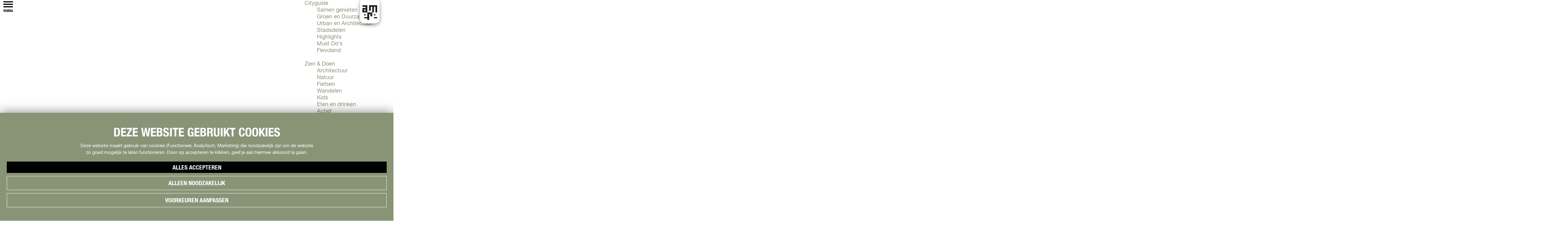

--- FILE ---
content_type: text/html; charset=UTF-8
request_url: https://www.visitalmere.com/nl/doen/natuur
body_size: 16658
content:
<!DOCTYPE html>



    
<html lang="nl">
<head>
    <meta charset="utf-8">
    <meta http-equiv="X-UA-Compatible" content="IE=edge">
    <meta name="viewport" content="width=device-width, initial-scale=1.0">
    <meta name="msvalidate.01" content="0165B6DFBFDC76DB95E5AD1E4C980388" />
    <meta name="theme-color" content="#899477">
<meta name="google-site-verification" content="EPwwjGx1BiaIf11iNc206JHvddP1rJkzUAfSUgbmV9I" />
    <script type='text/javascript' src='https://static.mailplus.nl/jq/jquery-3.6.0.min.js' language='javascript'></script>
    <script type='text/javascript' src='https://static.mailplus.nl/jq/jquery.validate.1.19.3.min.js' language='javascript'></script>
    <!-- Footer form -->
    <script type='text/javascript' src='https://m12.mailplus.nl/genericservice/code/servlet/React?command=getFormJs&uid=31200625&feid=3MILr7kaCiJPG2zLI8xV&p=https&om=d&of=h&c=1&jq=3'></script>
    <!-- /Footer form-->
    <!-- Pop-up form -->
    <script type='text/javascript' src='https://m12.mailplus.nl/genericservice/code/servlet/React?command=getFormJs&uid=31200625&feid=7gJr4JvGUiAKFEUmNbzj&p=https&om=d&of=h&c=1&jq=3'></script>
    <!-- /Pop-up form -->


    <title>
        Natuur in Almere | Visit Almere
    </title>

                                            <script>
                window.dataLayer = window.dataLayer || [];
                function gtag(){dataLayer.push(arguments);}

                gtag('consent', 'default', {
                    'ad_personalization': 'denied',
                    'ad_storage': 'denied',
                    'ad_user_data': 'denied',
                    'analytics_storage': 'denied',
                    'functionality_storage': 'denied',
                    'personalization_storage': 'denied',
                    'security_storage': 'granted',
                    'wait_for_update': 500
                });
                gtag('set', 'ads_data_redaction', true);
            </script>
                                    <!-- Google Tag Manager -->
            <script>(function(w,d,s,l,i){w[l]=w[l]||[];w[l].push(
                    {'gtm.start': new Date().getTime(),event:'gtm.js'}
                );var f=d.getElementsByTagName(s)[0],
                    j=d.createElement(s),dl=l!='dataLayer'?'&l='+l:'';j.async=true;j.src=
                    'https://www.googletagmanager.com/gtm.js?id='+i+dl;f.parentNode.insertBefore(j,f);
                })(window,document,'script','dataLayer','GTM-TZH3HCZ');
            </script>
            <!-- End Google Tag Manager -->
                                

                <link rel="alternate" href="https://www.visitalmere.com/nl/doen/natuur" hreflang="nl"/>
            <link rel="alternate" href="https://www.visitalmere.com/de/entdecken/natur" hreflang="de"/>
    

            
    <!-- SEO -->
    <meta name="description" content="Houd jij van natuur? Almere is omgeven door bossen, water en stranden. Ontdek nu de mooiste plekjes, zoals de Oostvaardersplassen en het Almeerderstrand">
    <meta name="keywords" content="natuur almere, natuur">
    <meta name="robots" content="all">

<!-- Open Graph -->
    <meta property="og:title" content="Natuur in Almere">
<meta property="og:site_name" content="Visit Almere">
    














    
        
<link rel="shortcut icon" href="/build/assets/favicon.85b6b3a093812b7d3a3a.ico" type="image/x-icon">
<link rel="apple-touch-icon" href="/build/assets/apple-touch-icon.6ca5f1d5b5bed81407fa.png">


        <link rel="stylesheet" href="https://use.typekit.net/scy7mtu.css"> 

        
            <link rel="stylesheet" href="/build/main.65bb2dc066d4eb3741c7.css">
        <link rel="stylesheet" href="/build/main-print.cf34a3a0191d6a981510.css" media="print">
    

        <script>
  var odpClientApi = 'https\u003A\/\/www.visitalmere.com\/_client\/nl\/odp\/api';
  var clientFavorites = 'https\u003A\/\/www.visitalmere.com\/_client\/favorite';
</script>

<script src="/build/runtime.e8b5dc08d4cc72c2b7df.bundle.js" defer></script>
<script src="/build/main.c3881dbf00e9c0339506.bundle.js" defer></script>


    </head>

<body class="body--theme-default "                                                                                  data-first-pagepart="CarouselPagePart-83"
                data-first-pagepart-options="is-full-height is-full-width is-visual no-title no-subtitle theme-default no-divider no-button no-background-image"
                                                    data-last-pagepart="ContentTilesPagePart-51"
                data-last-pagepart-options="is-general has-title has-subtitle theme-default no-divider has-button no-background-image"
                         data-instant-intensity="viewport"  data-cookie-bundle-enabled="true">

                                                    <!-- Google Tag Manager (noscript) -->
            <noscript>
                <iframe src="https://www.googletagmanager.com/ns.html?id=GTM-TZH3HCZ"
                    height="0" width="0" style="display:none;visibility:hidden"></iframe>
            </noscript>
            <!-- End Google Tag Manager (noscript) -->
                        

                
<header class="main-header navigation-is-closed" id="main-header">
    <a href="#main" class="header__skiplink">Ga naar inhoud</a>
    <div class="container-fluid">
                                                
                        
                                    <a href="/nl"
                    title="Visit Almere" class="main-header__logo">
                <img src="/build/assets/general/almere-logo.1fffafb1087355c924e8.svg" alt="Visit Almere"
                        class="main-header__logo__img">
                <span class="sr-only">Visit Almere</span>
            </a>
        
                <ul class="handles">
                                    <li class="handles__item handles__item--navigation">
                <button class="handles__link handles__link--menu" aria-haspopup="dialog" aria-controls="main-nav"
                        aria-expanded="false">
                    <span class="handles__icon icon-font icon-fill-menu" title="Menu"
                            aria-hidden="true"></span>
                    <span class="handles__name">Menu</span>
                </button>
            </li>
        
    
                                                                    <li class="handles__item handles__item--map">
                    <a href="/nl/interactieve-kaart" class="handles__link " >
                        <span class="handles__icon icon-font icon-fill-marker2" aria-hidden="true"></span>
                        <span class="handles__name">Kaart</span>
                    </a>
                </li>
                    

                                        <li class="handles__item handles__item--search">
                    <form method="get" action="/nl/zoeken"
                            class="header-search__wrapper">
                                                <div class="header-search__input-wrapper">
                            <input id="header-search__input" type="text" name="query" placeholder="Zoeken... "
                                    value=""
                                    class="header-search__input">
                            <label for="header-search__input" class="header-search__label"></label>
                        </div>
                        <button type="submit"
                                class="header-search__input-btn icon-font icon-fill-magnifyglass"><span
                                    class="sr-only">header.search_button</span></button>
                    </form>
                </li>
            
                                                                                                                                <li class="handles__item handles__item--favorites">
                    <a href="/nl/favorieten" class="handles__link " >
                        <span class="handles__icon icon-font icon-fill-heart" aria-hidden="true"></span>
                        <span class="handles__count" data-favorite-count="0" aria-describedby="handles-favorites-name" role="status">0</span>
                        <span class="handles__name" id="handles-favorites-name">Favorieten</span>
                    </a>
                </li>
                    

                        <li class="language-nav__handles">
                                        <nav class="language-nav" data-a11y="close" aria-labelledby="language-nav-switcher" translate="no">
                            <span id="language-nav-switcher" class="sr-only">
                    Selecteer taal
                    <span class="sr-only" aria-current="true">Huidige taal: Nederlands</span>
                </span>
                                        <button class="language-nav__item language-nav__item--nl language-nav__active-lang"
                        aria-expanded="false" aria-controls="language-nav__items" aria-haspopup="true"
                        aria-labelledby="language-nav-switcher">
                    <span class="language-nav__text" aria-hidden="true">nl</span>
                </button>
                <span class="language-nav__item language-nav__item--nl language-nav__active-lang" aria-labelledby="language-nav-switcher">
                    <span class="language-nav__text" aria-hidden="true">nl</span>
                </span>
                                        <div id="language-nav__items" class="language-nav__items">
                                                                                                        <a href="https://www.visitalmere.com/de/entdecken/natur"
                                   class="language-nav__item language-nav__item--de language-nav__link"
                                   lang="de" hreflang="de">
                                                                            <span class="language-nav__text" aria-hidden="true">de</span>
                                                                                                                <span class="sr-only">Gehen Sie zur deutschen Seite</span>
                                                                    </a>
                                                                                                                                                            <a href="/en"
                                   class="language-nav__item language-nav__item--en language-nav__link"
                                   lang="en" hreflang="en">
                                                                            <span class="language-nav__text" aria-hidden="true">en</span>
                                                                                                                <span class="sr-only">Go to the English page</span>
                                                                    </a>
                                                                                        </div>
                    </nav>
    
            </li>
        </ul>

                    <div class="header__vvv-logo">
        <a href="/nl/plan-je-bezoek/vvv-almere" title="VVV Nederland" target="_blank">
                                    <svg xmlns="http://www.w3.org/2000/svg" height="45" width="45" viewBox="0 0 65 65" class="vvv-logo">
                            <path class="fill-body"
                                  d="M66.14 61.2a4.95 4.95 0 0 1-4.96 4.95H4.96A4.95 4.95 0 0 1 0 61.2V4.95A4.95 4.95 0 0 1 4.96 0h56.22a4.95 4.95 0 0 1 4.96 4.95V61.2"></path>
                            <path class="fill-logo"
                                  d="M57.65 15.98l-8.49 14.7a2.83 2.83 0 0 1-4.9 0l-8.47-14.7a2.83 2.83 0 1 1 4.89-2.83l6.03 10.46 6.01-10.4.03-.06a2.83 2.83 0 0 1 4.9 2.83zM44 39.63l-8.48 14.7a2.83 2.83 0 0 1-4.9 0l-8.48-14.7a2.83 2.83 0 1 1 4.9-2.83l6.03 10.45 6-10.4c.02-.02.03-.03.03-.05a2.83 2.83 0 1 1 4.9 2.83zm-24.58-7.54a2.83 2.83 0 0 1-2.45-1.41l-8.48-14.7a2.83 2.83 0 0 1 4.9-2.83l6.03 10.46 6-10.4.03-.06a2.83 2.83 0 0 1 4.9 2.83l-8.48 14.7a2.83 2.83 0 0 1-2.45 1.41zm43.41-17.45c0-4.11-3.33-7.45-7.44-7.45H10.75A7.44 7.44 0 0 0 4.3 18.37l22.32 38.66a7.43 7.43 0 0 0 12.88 0l22.33-38.66c.63-1.1 1-2.37 1-3.72"></path>
                        </svg>
                    
        </a>
    </div>

                        <nav id="main-nav" class="main-header__nav main-nav" aria-label="Primair">
        <ul class="menu">
                                                                                            <li class="main-nav__parent-wrapper main-nav__parent-wrapper--has-children" data-a11y="close">
                                                        <a href="/nl/cityguide" class="main-nav__link main-nav__link-parent main-nav__link--has-children      main-nav-parent-link__theme--default"
                aria-haspopup="true" aria-expanded="false"
                aria-controls="menu__children-48"                
                >
                            <span class="main-nav__link-title button-content--reset">Cityguide</span>
                                                                                                                                    </a>
                                                                                    <ul id="menu__children-48" class="menu__children">
                                                                    <li class="main-nav__child-wrapper main-nav-child__theme--default">
                <a href="/nl/cityguide/samen" class="main-nav__link main-nav__link-child       main-nav-child-link__theme--default"
                                
                >
                            <span class="main-nav__link-title button-content--reset">Samen genieten</span>
                                                                                                                                    </a>
                                </li>
                                                                        <li class="main-nav__child-wrapper main-nav-child__theme--default">
                <a href="/nl/cityguide/groen" class="main-nav__link main-nav__link-child       main-nav-child-link__theme--default"
                                
                >
                            <span class="main-nav__link-title button-content--reset">Groen en Duurzaam</span>
                                                                                                                                    </a>
                                </li>
                                                                        <li class="main-nav__child-wrapper main-nav-child__theme--default">
                <a href="/nl/cityguide/urban" class="main-nav__link main-nav__link-child       main-nav-child-link__theme--default"
                                
                >
                            <span class="main-nav__link-title button-content--reset">Urban en Architectuur</span>
                                                                                                                                    </a>
                                </li>
                                                                        <li class="main-nav__child-wrapper main-nav-child__theme--default">
                <a href="/nl/cityguide/stadsdelen" class="main-nav__link main-nav__link-child       main-nav-child-link__theme--default"
                                
                >
                            <span class="main-nav__link-title button-content--reset">Stadsdelen</span>
                                                                                                                                    </a>
                                </li>
                                                                        <li class="main-nav__child-wrapper main-nav-child__theme--default">
                <a href="/nl/cityguide/highlights" class="main-nav__link main-nav__link-child       main-nav-child-link__theme--default"
                                
                >
                            <span class="main-nav__link-title button-content--reset">Highlights</span>
                                                                                                                                    </a>
                                </li>
                                                                        <li class="main-nav__child-wrapper main-nav-child__theme--default">
                <a href="/nl/cityguide/mustdo" class="main-nav__link main-nav__link-child       main-nav-child-link__theme--default"
                                
                >
                            <span class="main-nav__link-title button-content--reset">Must Do&#039;s</span>
                                                                                                                                    </a>
                                </li>
                                                                        <li class="main-nav__child-wrapper main-nav-child__theme--default">
                <a href="/nl/cityguide/flevoland" class="main-nav__link main-nav__link-child       main-nav-child-link__theme--default"
                                
                >
                            <span class="main-nav__link-title button-content--reset">Flevoland</span>
                                                                                                                                    </a>
                                </li>
                                                </ul>
                                            </li>
                                    <li class="main-nav__parent-wrapper main-nav__parent-wrapper--has-children" data-a11y="close">
                                                        <a href="/nl/doen" class="main-nav__link main-nav__link-parent main-nav__link--has-children    main-nav__link--active is-open main-nav-parent-link__theme--default"
                aria-haspopup="true" aria-expanded="false"
                aria-controls="menu__children-49"                aria-current="page"
                >
                            <span class="main-nav__link-title button-content--reset">Zien &amp; Doen</span>
                                                                                                                                    </a>
                                                                                    <ul id="menu__children-49" class="menu__children">
                                                                    <li class="main-nav__child-wrapper main-nav-child__theme--default">
                <a href="/nl/doen/architectuur" class="main-nav__link main-nav__link-child       main-nav-child-link__theme--default"
                                
                >
                            <span class="main-nav__link-title button-content--reset">Architectuur</span>
                                                                                                                                    </a>
                                </li>
                                                                        <li class="main-nav__child-wrapper main-nav-child__theme--default">
                <a href="/nl/doen/natuur" class="main-nav__link main-nav__link-child     main-nav__link--active  main-nav-child-link__theme--default"
                                aria-current="page"
                >
                            <span class="main-nav__link-title button-content--reset">Natuur</span>
                                                                                                                                    </a>
                                </li>
                                                                        <li class="main-nav__child-wrapper main-nav-child__theme--default">
                <a href="/nl/doen/fietsen" class="main-nav__link main-nav__link-child       main-nav-child-link__theme--default"
                                
                >
                            <span class="main-nav__link-title button-content--reset">Fietsen</span>
                                                                                                                                    </a>
                                </li>
                                                                        <li class="main-nav__child-wrapper main-nav-child__theme--default">
                <a href="/nl/doen/wandelen" class="main-nav__link main-nav__link-child       main-nav-child-link__theme--default"
                                
                >
                            <span class="main-nav__link-title button-content--reset">Wandelen</span>
                                                                                                                                    </a>
                                </li>
                                                                        <li class="main-nav__child-wrapper main-nav-child__theme--default">
                <a href="/nl/doen/kids" class="main-nav__link main-nav__link-child       main-nav-child-link__theme--default"
                                
                >
                            <span class="main-nav__link-title button-content--reset">Kids</span>
                                                                                                                                    </a>
                                </li>
                                                                        <li class="main-nav__child-wrapper main-nav-child__theme--default">
                <a href="/nl/doen/eten-en-drinken" class="main-nav__link main-nav__link-child       main-nav-child-link__theme--default"
                                
                >
                            <span class="main-nav__link-title button-content--reset">Eten en drinken</span>
                                                                                                                                    </a>
                                </li>
                                                                        <li class="main-nav__child-wrapper main-nav-child__theme--default">
                <a href="/nl/doen/actief" class="main-nav__link main-nav__link-child       main-nav-child-link__theme--default"
                                
                >
                            <span class="main-nav__link-title button-content--reset">Actief</span>
                                                                                                                                    </a>
                                </li>
                                                                        <li class="main-nav__child-wrapper main-nav-child__theme--default">
                <a href="/nl/doen/shoppen" class="main-nav__link main-nav__link-child       main-nav-child-link__theme--default"
                                
                >
                            <span class="main-nav__link-title button-content--reset">Shoppen</span>
                                                                                                                                    </a>
                                </li>
                                                                        <li class="main-nav__child-wrapper main-nav-child__theme--default">
                <a href="/nl/doen/cultuur" class="main-nav__link main-nav__link-child       main-nav-child-link__theme--default"
                                
                >
                            <span class="main-nav__link-title button-content--reset">Cultuur</span>
                                                                                                                                    </a>
                                </li>
                                                                        <li class="main-nav__child-wrapper main-nav-child__theme--default">
                <a href="/nl/doen/indoor" class="main-nav__link main-nav__link-child       main-nav-child-link__theme--default"
                                
                >
                            <span class="main-nav__link-title button-content--reset">Indoor</span>
                                                                                                                                    </a>
                                </li>
                                                                        <li class="main-nav__child-wrapper main-nav-child__theme--default">
                <a href="/nl/doen/workshops" class="main-nav__link main-nav__link-child       main-nav-child-link__theme--default"
                                
                >
                            <span class="main-nav__link-title button-content--reset">Workshops</span>
                                                                                                                                    </a>
                                </li>
                                                </ul>
                                            </li>
                                    <li class="main-nav__parent-wrapper main-nav__parent-wrapper--has-children" data-a11y="close">
                                                        <a href="/nl/agenda" class="main-nav__link main-nav__link-parent main-nav__link--has-children      main-nav-parent-link__theme--default"
                aria-haspopup="true" aria-expanded="false"
                aria-controls="menu__children-146"                
                >
                            <span class="main-nav__link-title button-content--reset">Agenda</span>
                                                                                                                                    </a>
                                                                                    <ul id="menu__children-146" class="menu__children">
                                                                    <li class="main-nav__child-wrapper main-nav-child__theme--default">
                <a href="/nl/agenda/evenementen" class="main-nav__link main-nav__link-child       main-nav-child-link__theme--default"
                                
                >
                            <span class="main-nav__link-title button-content--reset">Evenementen in Almere</span>
                                                                                                                                    </a>
                                </li>
                                                                        <li class="main-nav__child-wrapper main-nav-child__theme--default">
                <a href="/nl/agenda/overzicht" class="main-nav__link main-nav__link-child       main-nav-child-link__theme--default"
                                
                >
                            <span class="main-nav__link-title button-content--reset">Kalender</span>
                                                                                                                                    </a>
                                </li>
                                                                        <li class="main-nav__child-wrapper main-nav-child__theme--default">
                <a href="/nl/agenda/terugblik" class="main-nav__link main-nav__link-child       main-nav-child-link__theme--default"
                                
                >
                            <span class="main-nav__link-title button-content--reset">Terugblik</span>
                                                                                                                                    </a>
                                </li>
                                                </ul>
                                            </li>
                                    <li class="main-nav__parent-wrapper main-nav__parent-wrapper--has-children" data-a11y="close">
                                                        <a href="/nl/plan-je-bezoek" class="main-nav__link main-nav__link-parent main-nav__link--has-children      main-nav-parent-link__theme--default"
                aria-haspopup="true" aria-expanded="false"
                aria-controls="menu__children-50"                
                >
                            <span class="main-nav__link-title button-content--reset">Plan je bezoek</span>
                                                                                                                                    </a>
                                                                                    <ul id="menu__children-50" class="menu__children">
                                                                    <li class="main-nav__child-wrapper main-nav-child__theme--default">
                <a href="/nl/plan-je-bezoek/arrangementen" class="main-nav__link main-nav__link-child       main-nav-child-link__theme--default"
                                
                >
                            <span class="main-nav__link-title button-content--reset">Arrangementen</span>
                                                                                                                                    </a>
                                </li>
                                                                        <li class="main-nav__child-wrapper main-nav-child__theme--default">
                <a href="/nl/plan-je-bezoek/overnachten" class="main-nav__link main-nav__link-child       main-nav-child-link__theme--default"
                                
                >
                            <span class="main-nav__link-title button-content--reset">Overnachten</span>
                                                                                                                                    </a>
                                </li>
                                                                        <li class="main-nav__child-wrapper main-nav-child__theme--default">
                <a href="/nl/plan-je-bezoek/bereikbaarheid" class="main-nav__link main-nav__link-child       main-nav-child-link__theme--default"
                                
                >
                            <span class="main-nav__link-title button-content--reset">Bereikbaarheid</span>
                                                                                                                                    </a>
                                </li>
                                                                        <li class="main-nav__child-wrapper main-nav-child__theme--default">
                <a href="/nl/plan-je-bezoek/vvv-almere" class="main-nav__link main-nav__link-child       main-nav-child-link__theme--default"
                                
                >
                            <span class="main-nav__link-title button-content--reset">VVV Almere</span>
                                                                                                                                    </a>
                                </li>
                                                                        <li class="main-nav__child-wrapper main-nav-child__theme--default">
                <a href="/nl/plan-je-bezoek/reserveren" class="main-nav__link main-nav__link-child       main-nav-child-link__theme--default"
                                
                >
                            <span class="main-nav__link-title button-content--reset">Reserveren</span>
                                                                                                                                    </a>
                                </li>
                                                </ul>
                                            </li>
                                        
        </ul>

                            <ul id="menu-visit_nl" class="menu menu--visit_nl">
                                                                <li class="main-nav__parent-wrapper main-nav__parent-wrapper--has-children" data-a11y="close">
                                                        <a href="https://www.visitalmere.com/nl/cityguide" class="main-nav__link main-nav__link-parent main-nav__link--has-children      main-nav-parent-link__theme--"
                aria-haspopup="true" aria-expanded="false"
                aria-controls="menu__children-68537"                
                >
                            <span class="main-nav__link-title button-content--reset">Cityguide</span>
                                                                                                                                    </a>
                                                                                    <ul id="menu__children-68537" class="menu__children">
                                                                    <li class="main-nav__child-wrapper main-nav-child__theme--">
                <a href="https://www.visitalmere.com/nl/cityguide/samen" class="main-nav__link main-nav__link-child       main-nav-child-link__theme--"
                                
                >
                            <span class="main-nav__link-title button-content--reset">Samen genieten</span>
                                                                                                                                    </a>
                                </li>
                                                                        <li class="main-nav__child-wrapper main-nav-child__theme--">
                <a href="https://www.visitalmere.com/nl/cityguide/groen" class="main-nav__link main-nav__link-child       main-nav-child-link__theme--"
                                
                >
                            <span class="main-nav__link-title button-content--reset">Groen en Duurzaam</span>
                                                                                                                                    </a>
                                </li>
                                                                        <li class="main-nav__child-wrapper main-nav-child__theme--">
                <a href="https://www.visitalmere.com/nl/cityguide/urban" class="main-nav__link main-nav__link-child       main-nav-child-link__theme--"
                                
                >
                            <span class="main-nav__link-title button-content--reset">Urban en Architectuur</span>
                                                                                                                                    </a>
                                </li>
                                                                        <li class="main-nav__child-wrapper main-nav-child__theme--">
                <a href="https://www.visitalmere.com/nl/cityguide/stadsdelen" class="main-nav__link main-nav__link-child       main-nav-child-link__theme--"
                                
                >
                            <span class="main-nav__link-title button-content--reset">Stadsdelen</span>
                                                                                                                                    </a>
                                </li>
                                                                        <li class="main-nav__child-wrapper main-nav-child__theme--">
                <a href="https://www.visitalmere.com/nl/cityguide/highlights" class="main-nav__link main-nav__link-child       main-nav-child-link__theme--"
                                
                >
                            <span class="main-nav__link-title button-content--reset">Highlights</span>
                                                                                                                                    </a>
                                </li>
                                                                        <li class="main-nav__child-wrapper main-nav-child__theme--">
                <a href="https://www.visitalmere.com/nl/cityguide/mustdo" class="main-nav__link main-nav__link-child       main-nav-child-link__theme--"
                                
                >
                            <span class="main-nav__link-title button-content--reset">Must Do&#039;s</span>
                                                                                                                                    </a>
                                </li>
                                                                        <li class="main-nav__child-wrapper main-nav-child__theme--">
                <a href="https://www.visitalmere.com/nl/cityguide/flevoland" class="main-nav__link main-nav__link-child       main-nav-child-link__theme--"
                                
                >
                            <span class="main-nav__link-title button-content--reset">Flevoland</span>
                                                                                                                                    </a>
                                </li>
                                                </ul>
                                            </li>
                                    <li class="main-nav__parent-wrapper main-nav__parent-wrapper--has-children" data-a11y="close">
                                                        <a href="https://www.visitalmere.com/nl/doen" class="main-nav__link main-nav__link-parent main-nav__link--has-children      main-nav-parent-link__theme--"
                aria-haspopup="true" aria-expanded="false"
                aria-controls="menu__children-68379"                
                >
                            <span class="main-nav__link-title button-content--reset">Zien &amp; Doen</span>
                                                                                                                                    </a>
                                                                                    <ul id="menu__children-68379" class="menu__children">
                                                                    <li class="main-nav__child-wrapper main-nav-child__theme--">
                <a href="https://www.visitalmere.com/nl/doen/architectuur" class="main-nav__link main-nav__link-child       main-nav-child-link__theme--"
                                
                >
                            <span class="main-nav__link-title button-content--reset">Architectuur</span>
                                                                                                                                    </a>
                                </li>
                                                                        <li class="main-nav__child-wrapper main-nav-child__theme--">
                <a href="https://www.visitalmere.com/nl/doen/natuur" class="main-nav__link main-nav__link-child       main-nav-child-link__theme--"
                                
                >
                            <span class="main-nav__link-title button-content--reset">Natuur</span>
                                                                                                                                    </a>
                                </li>
                                                                        <li class="main-nav__child-wrapper main-nav-child__theme--">
                <a href="https://www.visitalmere.com/nl/doen/fietsen" class="main-nav__link main-nav__link-child       main-nav-child-link__theme--"
                                
                >
                            <span class="main-nav__link-title button-content--reset">Fietsen</span>
                                                                                                                                    </a>
                                </li>
                                                                        <li class="main-nav__child-wrapper main-nav-child__theme--">
                <a href="https://www.visitalmere.com/nl/doen/wandelen" class="main-nav__link main-nav__link-child       main-nav-child-link__theme--"
                                
                >
                            <span class="main-nav__link-title button-content--reset">Wandelen</span>
                                                                                                                                    </a>
                                </li>
                                                                        <li class="main-nav__child-wrapper main-nav-child__theme--">
                <a href="https://www.visitalmere.com/nl/doen/kids" class="main-nav__link main-nav__link-child       main-nav-child-link__theme--"
                                
                >
                            <span class="main-nav__link-title button-content--reset">Kids</span>
                                                                                                                                    </a>
                                </li>
                                                                        <li class="main-nav__child-wrapper main-nav-child__theme--">
                <a href="https://www.visitalmere.com/nl/doen/eten-en-drinken" class="main-nav__link main-nav__link-child       main-nav-child-link__theme--"
                                
                >
                            <span class="main-nav__link-title button-content--reset">Eten en drinken</span>
                                                                                                                                    </a>
                                </li>
                                                                        <li class="main-nav__child-wrapper main-nav-child__theme--">
                <a href="https://www.visitalmere.com/nl/doen/actief" class="main-nav__link main-nav__link-child       main-nav-child-link__theme--"
                                
                >
                            <span class="main-nav__link-title button-content--reset">Actief</span>
                                                                                                                                    </a>
                                </li>
                                                                        <li class="main-nav__child-wrapper main-nav-child__theme--">
                <a href="https://www.visitalmere.com/nl/doen/shoppen" class="main-nav__link main-nav__link-child       main-nav-child-link__theme--"
                                
                >
                            <span class="main-nav__link-title button-content--reset">Shoppen</span>
                                                                                                                                    </a>
                                </li>
                                                                        <li class="main-nav__child-wrapper main-nav-child__theme--">
                <a href="https://www.visitalmere.com/nl/doen/cultuur" class="main-nav__link main-nav__link-child       main-nav-child-link__theme--"
                                
                >
                            <span class="main-nav__link-title button-content--reset">Cultuur</span>
                                                                                                                                    </a>
                                </li>
                                                                        <li class="main-nav__child-wrapper main-nav-child__theme--">
                <a href="https://www.visitalmere.com/nl/doen/indoor" class="main-nav__link main-nav__link-child       main-nav-child-link__theme--"
                                
                >
                            <span class="main-nav__link-title button-content--reset">Indoor</span>
                                                                                                                                    </a>
                                </li>
                                                                        <li class="main-nav__child-wrapper main-nav-child__theme--">
                <a href="https://www.visitalmere.com/nl/doen/workshops" class="main-nav__link main-nav__link-child       main-nav-child-link__theme--"
                                
                >
                            <span class="main-nav__link-title button-content--reset">Workshops</span>
                                                                                                                                    </a>
                                </li>
                                                </ul>
                                            </li>
                                    <li class="main-nav__parent-wrapper main-nav__parent-wrapper--has-children" data-a11y="close">
                                                        <a href="https://www.visitalmere.com/nl/agenda" class="main-nav__link main-nav__link-parent main-nav__link--has-children      main-nav-parent-link__theme--"
                aria-haspopup="true" aria-expanded="false"
                aria-controls="menu__children-68343"                
                >
                            <span class="main-nav__link-title button-content--reset">Agenda</span>
                                                                                                                                    </a>
                                                                                    <ul id="menu__children-68343" class="menu__children">
                                                                    <li class="main-nav__child-wrapper main-nav-child__theme--">
                <a href="https://www.visitalmere.com/nl/agenda/evenementen" class="main-nav__link main-nav__link-child       main-nav-child-link__theme--"
                                
                >
                            <span class="main-nav__link-title button-content--reset">Evenementen in Almere</span>
                                                                                                                                    </a>
                                </li>
                                                                        <li class="main-nav__child-wrapper main-nav-child__theme--">
                <a href="https://www.visitalmere.com/nl/agenda/overzicht" class="main-nav__link main-nav__link-child       main-nav-child-link__theme--"
                                
                >
                            <span class="main-nav__link-title button-content--reset">Kalender</span>
                                                                                                                                    </a>
                                </li>
                                                                        <li class="main-nav__child-wrapper main-nav-child__theme--">
                <a href="https://www.visitalmere.com/nl/agenda/terugblik" class="main-nav__link main-nav__link-child       main-nav-child-link__theme--"
                                
                >
                            <span class="main-nav__link-title button-content--reset">Terugblik</span>
                                                                                                                                    </a>
                                </li>
                                                </ul>
                                            </li>
                                    <li class="main-nav__parent-wrapper main-nav__parent-wrapper--has-children" data-a11y="close">
                                                        <a href="https://www.visitalmere.com/nl/plan-je-bezoek" class="main-nav__link main-nav__link-parent main-nav__link--has-children      main-nav-parent-link__theme--"
                aria-haspopup="true" aria-expanded="false"
                aria-controls="menu__children-68376"                
                >
                            <span class="main-nav__link-title button-content--reset">Plan je bezoek</span>
                                                                                                                                    </a>
                                                                                    <ul id="menu__children-68376" class="menu__children">
                                                                    <li class="main-nav__child-wrapper main-nav-child__theme--">
                <a href="https://www.visitalmere.com/nl/plan-je-bezoek/arrangementen" class="main-nav__link main-nav__link-child       main-nav-child-link__theme--"
                                
                >
                            <span class="main-nav__link-title button-content--reset">Arrangementen</span>
                                                                                                                                    </a>
                                </li>
                                                                        <li class="main-nav__child-wrapper main-nav-child__theme--">
                <a href="https://www.visitalmere.com/nl/plan-je-bezoek/overnachten" class="main-nav__link main-nav__link-child       main-nav-child-link__theme--"
                                
                >
                            <span class="main-nav__link-title button-content--reset">Overnachten</span>
                                                                                                                                    </a>
                                </li>
                                                                        <li class="main-nav__child-wrapper main-nav-child__theme--">
                <a href="https://www.visitalmere.com/nl/plan-je-bezoek/bereikbaarheid" class="main-nav__link main-nav__link-child       main-nav-child-link__theme--"
                                
                >
                            <span class="main-nav__link-title button-content--reset">Bereikbaarheid</span>
                                                                                                                                    </a>
                                </li>
                                                                        <li class="main-nav__child-wrapper main-nav-child__theme--">
                <a href="https://www.visitalmere.com/nl/plan-je-bezoek/vvv-almere" class="main-nav__link main-nav__link-child       main-nav-child-link__theme--"
                                
                >
                            <span class="main-nav__link-title button-content--reset">VVV Almere</span>
                                                                                                                                    </a>
                                </li>
                                                                        <li class="main-nav__child-wrapper main-nav-child__theme--">
                <a href="https://www.visitalmere.com/nl/plan-je-bezoek/reserveren" class="main-nav__link main-nav__link-child       main-nav-child-link__theme--"
                                
                >
                            <span class="main-nav__link-title button-content--reset">Reserveren</span>
                                                                                                                                    </a>
                                </li>
                                                </ul>
                                            </li>
                                        </ul>
                    <ul id="menu-wonen" class="menu menu--wonen">
                                                                <li class="main-nav__parent-wrapper main-nav__parent-wrapper--has-children" data-a11y="close">
                                                        <a href="https://www.hetkaninalmere.nl/wonen/hoe" class="main-nav__link main-nav__link-parent main-nav__link--has-children      main-nav-parent-link__theme--"
                aria-haspopup="true" aria-expanded="false"
                aria-controls="menu__children-68348"                
                >
                            <span class="main-nav__link-title button-content--reset">Hoe wil je wonen?</span>
                                                                                                                                    </a>
                                                                                    <ul id="menu__children-68348" class="menu__children">
                                                                    <li class="main-nav__child-wrapper main-nav-child__theme--">
                <a href="https://www.hetkaninalmere.nl/wonen/hoe/water" class="main-nav__link main-nav__link-child       main-nav-child-link__theme--"
                                
                >
                            <span class="main-nav__link-title button-content--reset">Water</span>
                                                                                                                                    </a>
                                </li>
                                                                        <li class="main-nav__child-wrapper main-nav-child__theme--">
                <a href="https://www.hetkaninalmere.nl/wonen/hoe/stads" class="main-nav__link main-nav__link-child       main-nav-child-link__theme--"
                                
                >
                            <span class="main-nav__link-title button-content--reset">Stads</span>
                                                                                                                                    </a>
                                </li>
                                                                        <li class="main-nav__child-wrapper main-nav-child__theme--">
                <a href="https://www.hetkaninalmere.nl/wonen/hoe/duurzaam" class="main-nav__link main-nav__link-child       main-nav-child-link__theme--"
                                
                >
                            <span class="main-nav__link-title button-content--reset">Duurzaam</span>
                                                                                                                                    </a>
                                </li>
                                                                        <li class="main-nav__child-wrapper main-nav-child__theme--">
                <a href="https://www.hetkaninalmere.nl/wonen/hoe/groots" class="main-nav__link main-nav__link-child       main-nav-child-link__theme--"
                                
                >
                            <span class="main-nav__link-title button-content--reset">Groots</span>
                                                                                                                                    </a>
                                </li>
                                                </ul>
                                            </li>
                                    <li class="main-nav__parent-wrapper main-nav__parent-wrapper--has-children" data-a11y="close">
                                                        <a href="https://www.hetkaninalmere.nl/wonen/stadsdelen" class="main-nav__link main-nav__link-parent main-nav__link--has-children      main-nav-parent-link__theme--"
                aria-haspopup="true" aria-expanded="false"
                aria-controls="menu__children-68340"                
                >
                            <span class="main-nav__link-title button-content--reset">Stadsdelen</span>
                                                                                                                                    </a>
                                                                                    <ul id="menu__children-68340" class="menu__children">
                                                                    <li class="main-nav__child-wrapper main-nav-child__theme--">
                <a href="https://www.hetkaninalmere.nl/wonen/stadsdelen/stad" class="main-nav__link main-nav__link-child       main-nav-child-link__theme--"
                                
                >
                            <span class="main-nav__link-title button-content--reset">Stad</span>
                                                                                                                                    </a>
                                </li>
                                                                        <li class="main-nav__child-wrapper main-nav-child__theme--">
                <a href="https://www.hetkaninalmere.nl/wonen/stadsdelen/haven" class="main-nav__link main-nav__link-child       main-nav-child-link__theme--"
                                
                >
                            <span class="main-nav__link-title button-content--reset">Haven</span>
                                                                                                                                    </a>
                                </li>
                                                                        <li class="main-nav__child-wrapper main-nav-child__theme--">
                <a href="https://www.hetkaninalmere.nl/wonen/stadsdelen/poort" class="main-nav__link main-nav__link-child       main-nav-child-link__theme--"
                                
                >
                            <span class="main-nav__link-title button-content--reset">Poort</span>
                                                                                                                                    </a>
                                </li>
                                                                        <li class="main-nav__child-wrapper main-nav-child__theme--">
                <a href="https://www.hetkaninalmere.nl/wonen/stadsdelen/buiten" class="main-nav__link main-nav__link-child       main-nav-child-link__theme--"
                                
                >
                            <span class="main-nav__link-title button-content--reset">Buiten</span>
                                                                                                                                    </a>
                                </li>
                                                                        <li class="main-nav__child-wrapper main-nav-child__theme--">
                <a href="https://www.hetkaninalmere.nl/wonen/stadsdelen/hout" class="main-nav__link main-nav__link-child       main-nav-child-link__theme--"
                                
                >
                            <span class="main-nav__link-title button-content--reset">Hout</span>
                                                                                                                                    </a>
                                </li>
                                                </ul>
                                            </li>
                                    <li class="main-nav__parent-wrapper main-nav__parent-wrapper--has-children" data-a11y="close">
                                                        <a href="https://www.hetkaninalmere.nl/wonen/projecten" class="main-nav__link main-nav__link-parent main-nav__link--has-children      main-nav-parent-link__theme--"
                aria-haspopup="true" aria-expanded="false"
                aria-controls="menu__children-68356"                
                >
                            <span class="main-nav__link-title button-content--reset">Projecten</span>
                                                                                                                                    </a>
                                                                                    <ul id="menu__children-68356" class="menu__children">
                                                                    <li class="main-nav__child-wrapper main-nav-child__theme--">
                <a href="https://www.hetkaninalmere.nl/wonen/projecten/wikihouse-de-stripmaker" class="main-nav__link main-nav__link-child       main-nav-child-link__theme--"
                                
                >
                            <span class="main-nav__link-title button-content--reset">Wikihouse de Stripmaker</span>
                                                                                                                                    </a>
                                </li>
                                                                        <li class="main-nav__child-wrapper main-nav-child__theme--">
                <a href="https://www.hetkaninalmere.nl/wonen/projecten/nobelhorst" class="main-nav__link main-nav__link-child       main-nav-child-link__theme--"
                                
                >
                            <span class="main-nav__link-title button-content--reset">Nobelhorst</span>
                                                                                                                                    </a>
                                </li>
                                                                        <li class="main-nav__child-wrapper main-nav-child__theme--">
                <a href="https://www.hetkaninalmere.nl/wonen/projecten/duin" class="main-nav__link main-nav__link-child       main-nav-child-link__theme--"
                                
                >
                            <span class="main-nav__link-title button-content--reset">DUIN</span>
                                                                                                                                    </a>
                                </li>
                                                                        <li class="main-nav__child-wrapper main-nav-child__theme--">
                <a href="https://www.hetkaninalmere.nl/wonen/projecten/oosterwold" class="main-nav__link main-nav__link-child       main-nav-child-link__theme--"
                                
                >
                            <span class="main-nav__link-title button-content--reset">Oosterwold</span>
                                                                                                                                    </a>
                                </li>
                                                                        <li class="main-nav__child-wrapper main-nav-child__theme--">
                <a href="https://www.hetkaninalmere.nl/wonen/projecten/vogelhorst" class="main-nav__link main-nav__link-child       main-nav-child-link__theme--"
                                
                >
                            <span class="main-nav__link-title button-content--reset">Vogelhorst</span>
                                                                                                                                    </a>
                                </li>
                                                                        <li class="main-nav__child-wrapper main-nav-child__theme--">
                <a href="https://www.hetkaninalmere.nl/wonen/projecten/new-brooklyn" class="main-nav__link main-nav__link-child       main-nav-child-link__theme--"
                                
                >
                            <span class="main-nav__link-title button-content--reset">New Brooklyn</span>
                                                                                                                                    </a>
                                </li>
                                                </ul>
                                            </li>
                                    <li class="main-nav__parent-wrapper main-nav__parent-wrapper--has-children" data-a11y="close">
                                                        <a href="https://www.hetkaninalmere.nl/wonen/praktisch" class="main-nav__link main-nav__link-parent main-nav__link--has-children      main-nav-parent-link__theme--"
                aria-haspopup="true" aria-expanded="false"
                aria-controls="menu__children-68385"                
                >
                            <span class="main-nav__link-title button-content--reset">Praktisch</span>
                                                                                                                                    </a>
                                                                                    <ul id="menu__children-68385" class="menu__children">
                                                                    <li class="main-nav__child-wrapper main-nav-child__theme--">
                <a href="https://www.hetkaninalmere.nl/wonen/praktisch/onderwijs" class="main-nav__link main-nav__link-child       main-nav-child-link__theme--"
                                
                >
                            <span class="main-nav__link-title button-content--reset">Onderwijs</span>
                                                                                                                                    </a>
                                </li>
                                                                        <li class="main-nav__child-wrapper main-nav-child__theme--">
                <a href="https://www.hetkaninalmere.nl/wonen/praktisch/sport" class="main-nav__link main-nav__link-child       main-nav-child-link__theme--"
                                
                >
                            <span class="main-nav__link-title button-content--reset">Sport</span>
                                                                                                                                    </a>
                                </li>
                                                                        <li class="main-nav__child-wrapper main-nav-child__theme--">
                <a href="https://www.hetkaninalmere.nl/wonen/praktisch/bezoeken" class="main-nav__link main-nav__link-child       main-nav-child-link__theme--"
                                
                >
                            <span class="main-nav__link-title button-content--reset">Bezoeken</span>
                                                                                                                                    </a>
                                </li>
                                                                        <li class="main-nav__child-wrapper main-nav-child__theme--">
                <a href="https://www.hetkaninalmere.nl/wonen/praktisch/bereikbaarheid" class="main-nav__link main-nav__link-child       main-nav-child-link__theme--"
                                
                >
                            <span class="main-nav__link-title button-content--reset">Bereikbaarheid</span>
                                                                                                                                    </a>
                                </li>
                                                </ul>
                                            </li>
                                        </ul>
                    <ul id="menu-studeren" class="menu menu--studeren">
                                                                <li class="main-nav__parent-wrapper main-nav__parent-wrapper--has-children" data-a11y="close">
                                                        <a href="https://www.hetkaninalmere.nl/studeren/studies" class="main-nav__link main-nav__link-parent main-nav__link--has-children      main-nav-parent-link__theme--"
                aria-haspopup="true" aria-expanded="false"
                aria-controls="menu__children-68907"                
                >
                            <span class="main-nav__link-title button-content--reset">Studies</span>
                                                                                                                                    </a>
                                                                                    <ul id="menu__children-68907" class="menu__children">
                                                                    <li class="main-nav__child-wrapper main-nav-child__theme--">
                <a href="https://www.hetkaninalmere.nl/studeren/studies/windesheim-flevoland" class="main-nav__link main-nav__link-child       main-nav-child-link__theme--"
                                
                >
                            <span class="main-nav__link-title button-content--reset">Windesheim Flevoland</span>
                                                                                                                                    </a>
                                </li>
                                                                        <li class="main-nav__child-wrapper main-nav-child__theme--">
                <a href="https://www.hetkaninalmere.nl/studeren/studies/aeres-mbo-almere" class="main-nav__link main-nav__link-child       main-nav-child-link__theme--"
                                
                >
                            <span class="main-nav__link-title button-content--reset">Aeres MBO Almere</span>
                                                                                                                                    </a>
                                </li>
                                                                        <li class="main-nav__child-wrapper main-nav-child__theme--">
                <a href="https://www.hetkaninalmere.nl/studeren/studies/roc-van-flevoland" class="main-nav__link main-nav__link-child       main-nav-child-link__theme--"
                                
                >
                            <span class="main-nav__link-title button-content--reset">ROC van Flevoland</span>
                                                                                                                                    </a>
                                </li>
                                                                        <li class="main-nav__child-wrapper main-nav-child__theme--">
                <a href="https://www.hetkaninalmere.nl/studeren/studies/aeres-hogeschool-almere" class="main-nav__link main-nav__link-child       main-nav-child-link__theme--"
                                
                >
                            <span class="main-nav__link-title button-content--reset">Aeres Hogeschool Almere</span>
                                                                                                                                    </a>
                                </li>
                                                </ul>
                                            </li>
                                                                        <li class="main-nav__parent-wrapper main-nav-parent__theme--">
                <a href="https://www.hetkaninalmere.nl/studeren/wonen" class="main-nav__link main-nav__link-parent       main-nav-parent-link__theme--"
                                
                >
                            <span class="main-nav__link-title button-content--reset">Wonen</span>
                                                                                                                                    </a>
                                </li>
                                                                                                                                <li class="main-nav__parent-wrapper main-nav-parent__theme--">
                <a href="https://www.hetkaninalmere.nl/studeren/kortingen" class="main-nav__link main-nav__link-parent       main-nav-parent-link__theme--"
                                
                >
                            <span class="main-nav__link-title button-content--reset">Kortingen</span>
                                                                                                                                    </a>
                                </li>
                                                                                                                                <li class="main-nav__parent-wrapper main-nav-parent__theme--">
                <a href="https://www.hetkaninalmere.nl/studeren/uitgaan" class="main-nav__link main-nav__link-parent       main-nav-parent-link__theme--"
                                
                >
                            <span class="main-nav__link-title button-content--reset">Uitgaan</span>
                                                                                                                                    </a>
                                </li>
                                                                                                                                <li class="main-nav__parent-wrapper main-nav-parent__theme--">
                <a href="https://www.hetkaninalmere.nl/studeren/sporten" class="main-nav__link main-nav__link-parent       main-nav-parent-link__theme--"
                                
                >
                            <span class="main-nav__link-title button-content--reset">Sporten</span>
                                                                                                                                    </a>
                                </li>
                                                                                                                                <li class="main-nav__parent-wrapper main-nav-parent__theme--">
                <a href="https://www.hetkaninalmere.nl/studeren/content" class="main-nav__link main-nav__link-parent       main-nav-parent-link__theme--"
                                
                >
                            <span class="main-nav__link-title button-content--reset">Content</span>
                                                                                                                                    </a>
                                </li>
                                                                                                                                <li class="main-nav__parent-wrapper main-nav-parent__theme--">
                <a href="https://www.hetkaninalmere.nl/studeren/agenda" class="main-nav__link main-nav__link-parent       main-nav-parent-link__theme--"
                                
                >
                            <span class="main-nav__link-title button-content--reset">Agenda</span>
                                                                                                                                    </a>
                                </li>
                                                                                                                                <li class="main-nav__parent-wrapper main-nav-parent__theme--">
                <a href="https://www.hetkaninalmere.nl/studeren/kickstart-je-studententijd-in-almere" class="main-nav__link main-nav__link-parent       main-nav-parent-link__theme--"
                                
                >
                            <span class="main-nav__link-title button-content--reset">Kickstart je studententijd in Almere!</span>
                                                                                                                                    </a>
                                </li>
                                                                                                </ul>
        
                        <ul class="menu menu--ondernemen hidden" id="menu-ondernemen">
            <li class="main-nav__parent-wrapper" data-a11y="close">
                <a href="https://www.onderneeminalmere.nl/nl" class="main-nav__link main-nav__link-parent">Homepagina</a>
            </li>
        </ul>

        <div class="portal">
    <div id="btn-visit_nl"
         class="btn-portal btn-portal--visiting btn
          btn-portal--active ">
        Bezoeken
        <p class="btn-portal__description">Bezoek de <a href="https://www.visitalmere.com/nl">homepagina</a></p>
    </div>
    <div id="btn-wonen"
         class="btn-portal btn-portal--living btn
         ">
        Wonen
        <p class="btn-portal__description">Bezoek de <a href="https://www.hetkaninalmere.nl/wonen">homepagina</a></p>
    </div>
    <div id="btn-ondernemen"
         class="btn-portal btn-portal--business btn
         ">
        Ondernemen
        <p class="btn-portal__description">Bezoek de <a href="https://www.onderneeminalmere.nl/nl">homepagina</a></p>
    </div>
    <div id="btn-studeren"
         class="btn-portal btn-portal--education btn
         ">
        Studeren
        <p class="btn-portal__description">Bezoek de <a href="https://www.hetkaninalmere.nl/studeren">homepagina</a></p>
    </div>
</div>

    </nav>
    <div class="main-nav__overlay"></div>


                                            <div class="topmenu--wrapper">
            <ul class="headernav__wrapper"><li class="headernav__item"><a href="/nl" class="" >Home</a>
</li><li class="headernav__item"><a href="/nl/cityguide" class="" >Cityguide Almere</a>
<ul class="headernav__wrapper"><li class="headernav__item"><a href="/nl/cityguide/groen" class="" >Groen en Duurzaam</a>
</li><li class="headernav__item"><a href="/nl/cityguide/urban" class="" >Urban en Architectuur</a>
</li><li class="headernav__item"><a href="/nl/cityguide/samen" class="" >Samen genieten</a>
</li><li class="headernav__item"><a href="/nl/cityguide/stadsdelen" class="" >Stadsdelen</a>
</li><li class="headernav__item"><a href="/nl/cityguide/flevoland" class="" >Flevoland</a>
</li></ul></li><li class="headernav__item"><a href="/nl/doen" class="" >Zien &amp; Doen</a>
<ul class="headernav__wrapper"><li class="headernav__item"><a href="/nl/doen/architectuur" class="" >Architectuur</a>
</li><li class="headernav__item"><a href="/nl/doen/natuur" class="" >Natuur</a>
</li><li class="headernav__item"><a href="/nl/doen/fietsen" class="" >Fietsen</a>
</li><li class="headernav__item"><a href="/nl/doen/wandelen" class="" >Wandelen</a>
</li><li class="headernav__item"><a href="/nl/doen/kids" class="" >Kids</a>
</li><li class="headernav__item"><a href="/nl/doen/eten-en-drinken" class="" >Eten en drinken</a>
</li><li class="headernav__item"><a href="/nl/doen/water" class="" >Water</a>
</li></ul></li><li class="headernav__item"><a href="/nl/agenda/overzicht" class="" >Agenda</a>
<ul class="headernav__wrapper"><li class="headernav__item"><a href="/nl/agenda/overzicht" class="" >Kalender</a>
</li><li class="headernav__item"><a href="/nl/agenda/evenementen" class="" >Evenementen</a>
</li><li class="headernav__item"><a href="https://www.visitalmere.com/nl/agenda/overzicht?calendar_period=today&amp;calendar_range=&amp;search=&amp;sort=&amp;order=desc" class="" >Vandaag</a>
</li><li class="headernav__item"><a href="https://www.visitalmere.com/nl/agenda/overzicht?calendar_period=tomorrow&amp;calendar_range=&amp;search=&amp;sort=&amp;order=desc" class="" >Morgen</a>
</li><li class="headernav__item"><a href="https://www.visitalmere.com/nl/agenda/overzicht?calendar_period=this_weekend&amp;calendar_range=&amp;search=&amp;sort=calendar&amp;order=desc" class="" >Dit weekend</a>
</li><li class="headernav__item"><a href="/nl/agenda/terugblik" class="" >Terugblik</a>
</li></ul></li><li class="headernav__item"><a href="/nl/plan-je-bezoek" class="" >Plan je bezoek</a>
<ul class="headernav__wrapper"><li class="headernav__item"><a href="/nl/plan-je-bezoek/vvv-almere" class="" >VVV Almere</a>
</li><li class="headernav__item"><a href="/nl/plan-je-bezoek/arrangementen" class="" >Arrangementen</a>
</li><li class="headernav__item"><a href="/nl/plan-je-bezoek/overnachten" class="" >Overnachten</a>
</li><li class="headernav__item"><a href="/nl/plan-je-bezoek/reserveren" class="" >Reserveren</a>
</li><li class="headernav__item"><a href="/nl/plan-je-bezoek/vvv-almere/fietsverhuur" class="" >Huur een fiets</a>
</li><li class="headernav__item"><a href="/nl/plan-je-bezoek/vvv-almere/citywalk" class="" >City Walks</a>
</li><li class="headernav__item"><a href="/nl/plan-je-bezoek/bereikbaarheid" class="" >Bereikbaarheid</a>
</li></ul></li></ul>
                                    <nav class="language-nav" data-a11y="close" aria-labelledby="language-nav-switcher" translate="no">
                            <span id="language-nav-switcher" class="sr-only">
                    Selecteer taal
                    <span class="sr-only" aria-current="true">Huidige taal: Nederlands</span>
                </span>
                                        <button class="language-nav__item language-nav__item--nl language-nav__active-lang"
                        aria-expanded="false" aria-controls="language-nav__items" aria-haspopup="true"
                        aria-labelledby="language-nav-switcher">
                    <span class="language-nav__text" aria-hidden="true">nl</span>
                </button>
                <span class="language-nav__item language-nav__item--nl language-nav__active-lang" aria-labelledby="language-nav-switcher">
                    <span class="language-nav__text" aria-hidden="true">nl</span>
                </span>
                                        <div id="language-nav__items" class="language-nav__items">
                                                                                                        <a href="https://www.visitalmere.com/de/entdecken/natur"
                                   class="language-nav__item language-nav__item--de language-nav__link"
                                   lang="de" hreflang="de">
                                                                            <span class="language-nav__text" aria-hidden="true">de</span>
                                                                                                                <span class="sr-only">Gehen Sie zur deutschen Seite</span>
                                                                    </a>
                                                                                                                                                            <a href="/en"
                                   class="language-nav__item language-nav__item--en language-nav__link"
                                   lang="en" hreflang="en">
                                                                            <span class="language-nav__text" aria-hidden="true">en</span>
                                                                                                                <span class="sr-only">Go to the English page</span>
                                                                    </a>
                                                                                        </div>
                    </nav>
    

                                                                                                                                            <li class="handles__item handles__item--favorites">
                    <a href="/nl/favorieten" class="handles__link " >
                        <span class="handles__icon icon-font icon-fill-heart" aria-hidden="true"></span>
                        <span class="handles__count" data-favorite-count="0" aria-describedby="handles-favorites-name" role="status">0</span>
                        <span class="handles__name" id="handles-favorites-name">Favorieten</span>
                    </a>
                </li>
                    
                                                    <div class="handles__item handles__item--favorites">
                        <a href="/nl/favorieten" class="handles__link"
                                title="Favorieten">
                            <span class="handles__icon icon-font icon-fill-heart" aria-hidden="true"></span>
                            <span class="handles__name">Favorieten</span>
                            <span class="handles__count" data-favorite-count="0">0</span>
                        </a>
                    </div>
                                    </div>
                
        </div>
</header>

    
        <main id="main">
                                    
                    
                                                                                    <header class="page-title">
                <div class="container-fluid">
                                            <h1 class="page-title__title">Natuur in Almere</h1>
                                    </div>
            </header>
            
        
                        
                                                                                            
        <section class="pagepart_wrapper pagepart_wrapper_type__CarouselPagePart pagepart--theme-default
                                                                        pagepart--is-aligned-center
                 pagepart--is-visual"  >
                            
                            
        
                    <div class="pagepart__content pagepart__content--is-aligned-center " >
                                                                                            <div class="splide__carousel pagepart-carousel
             viewport-width             viewport-height">
                                    <div class="splide splide__main carousel__main"
                                        data-splide='{
                "type":"slide"
        ,"live":false
        ,"arrows":false
        ,"pagination":false
        ,"updateOnMove":true
        
        
        ,"interval":5000
        ,"flickPower":200
        ,"video": {
            "autoplay": false,
            "mute": false,
            "loop": true,
            "playerOptions": {
                "vimeo": {
                    "controls": 1
                },
                "youtube": {
                    "controls": 1
                }
            }
        }
        ,"drag":false
            ,"i18n": {
        "prev": "Vorige slide"
        ,"next": "Volgende slide"
        ,"first": "Ga naar eerste slide"
        ,"last": "Ga naar laatste slide"
        ,"slideX": "Ga naar slide %s"
        ,"pageX": "Ga naar pagina %s"
        ,"play": "Start automatisch afspelen"
        ,"pause": "Pauzeer automatisch afspelen"
        ,"carousel": "carousel"
        ,"select": "Selecteer slide om te tonen"
        ,"slide": "slide"
        ,"slideLabel": "%s van %s"
        ,"playVideo": "Video afspelen"
    }
    
    }'
>
                                                                                                                                                                                                            <div class="splide__track carousel__track">
                                <ul class="splide__list carousel__list">
                                                                                                                                    
            
            
            <li class="splide__slide carousel__item item--theme-default  item--has-title  item--has-text item--has-content   item--has-background-image"
                 >
                                                                                                                            <div class="carousel__text-aligner grid-aligned-vertical--top grid-aligned-horizontal--left container-fluid">
                                                        <div class="carousel__text-container">
                                                                                                            <h3                                                 class="carousel__title">
                                            Er even tussenuit?
                                        </h3>
                                                                                                                                                                                                                                                                                    <p                                                class="carousel__text">Ontdek de bossen, stranden, water en parken.</p>
                                                                                                                                                                                                    </div>
                        </div>
                                                                                                                                                                                                                    <div class="carousel__mask-container">
                                                                                                                                                <picture class="img__wrapper img--theme-default carousel__image-container img__wrapper grid-aligned-vertical--top grid-aligned-horizontal--left"
                    >
                                                                                                                                                                        <source type="image/webp"
                                        srcset="https://assets.plaece.nl/thumb/tZmYYRX5sGwsrtpnvJGr86numZJLEtC_9oPQKoAlpSs/resizing_type:fit/width:960/height:0/gravity:sm/enlarge:0/aHR0cHM6Ly9hc3NldHMucGxhZWNlLm5sL2t1bWEtYWxtZXJlL3VwbG9hZHMvbWVkaWEvNjFhNjEzNDVlNzYzMi9hbG1lcmVjaXR5bWFya2V0aW5nLWJkZC0wNzA5MjEtZHJvbmUtbHItMy5qcGc.webp" media="(max-width: 500px)">
                                                                            <source srcset="https://assets.plaece.nl/thumb/AxBiUziOTMy5E7CEPtGBgBDyYJ7yQt1YQq779pKXksQ/resizing_type:fit/width:960/height:0/gravity:sm/enlarge:0/aHR0cHM6Ly9hc3NldHMucGxhZWNlLm5sL2t1bWEtYWxtZXJlL3VwbG9hZHMvbWVkaWEvNjFhNjEzNDVlNzYzMi9hbG1lcmVjaXR5bWFya2V0aW5nLWJkZC0wNzA5MjEtZHJvbmUtbHItMy5qcGc.jpg" media="(max-width: 500px)">
                                                                                                                                                        <source type="image/webp"
                                        srcset="https://assets.plaece.nl/thumb/IX1Rn7qwDTCHxruxL02rFVk8w0o03kcxbU8nI4xy1uM/resizing_type:fit/width:1280/height:0/gravity:sm/enlarge:0/aHR0cHM6Ly9hc3NldHMucGxhZWNlLm5sL2t1bWEtYWxtZXJlL3VwbG9hZHMvbWVkaWEvNjFhNjEzNDVlNzYzMi9hbG1lcmVjaXR5bWFya2V0aW5nLWJkZC0wNzA5MjEtZHJvbmUtbHItMy5qcGc.webp" media="(max-width: 1079px)">
                                                                            <source srcset="https://assets.plaece.nl/thumb/R0ilMHTmVxIqHsK0gInDDcQrr4xjf_mF3K34oHA3kzc/resizing_type:fit/width:1280/height:0/gravity:sm/enlarge:0/aHR0cHM6Ly9hc3NldHMucGxhZWNlLm5sL2t1bWEtYWxtZXJlL3VwbG9hZHMvbWVkaWEvNjFhNjEzNDVlNzYzMi9hbG1lcmVjaXR5bWFya2V0aW5nLWJkZC0wNzA5MjEtZHJvbmUtbHItMy5qcGc.jpg" media="(max-width: 1079px)">
                                                                                                                                                        <source type="image/webp"
                                        srcset="https://assets.plaece.nl/thumb/ents6e0wF4IXrdGv3FiPvcWdPA6rshTJAuX7WVCWfEs/resizing_type:fit/width:1900/height:0/gravity:sm/enlarge:0/aHR0cHM6Ly9hc3NldHMucGxhZWNlLm5sL2t1bWEtYWxtZXJlL3VwbG9hZHMvbWVkaWEvNjFhNjEzNDVlNzYzMi9hbG1lcmVjaXR5bWFya2V0aW5nLWJkZC0wNzA5MjEtZHJvbmUtbHItMy5qcGc.webp">
                                                                            <source srcset="https://assets.plaece.nl/thumb/2C_K6h20k5BhMR1jyZEoSgkLymH-_NkBgSjKUErX5nY/resizing_type:fit/width:1900/height:0/gravity:sm/enlarge:0/aHR0cHM6Ly9hc3NldHMucGxhZWNlLm5sL2t1bWEtYWxtZXJlL3VwbG9hZHMvbWVkaWEvNjFhNjEzNDVlNzYzMi9hbG1lcmVjaXR5bWFya2V0aW5nLWJkZC0wNzA5MjEtZHJvbmUtbHItMy5qcGc.jpg">
                                                    <img src="https://assets.plaece.nl/thumb/AxBiUziOTMy5E7CEPtGBgBDyYJ7yQt1YQq779pKXksQ/resizing_type:fit/width:960/height:0/gravity:sm/enlarge:0/aHR0cHM6Ly9hc3NldHMucGxhZWNlLm5sL2t1bWEtYWxtZXJlL3VwbG9hZHMvbWVkaWEvNjFhNjEzNDVlNzYzMi9hbG1lcmVjaXR5bWFya2V0aW5nLWJkZC0wNzA5MjEtZHJvbmUtbHItMy5qcGc.jpg"
                        class="img__main "
                        alt="" loading="lazy"
                        >
            </picture>
                        
    </div>
                                                        </li>
    
                                                                    </ul>
                            </div>
                                            </div>
                            </div>
                        </div>
        
                </section>
            
                                                                                            
        <section class="pagepart_wrapper pagepart_wrapper_type__ContentPagePart pagepart--theme-default
                                                                        pagepart--is-aligned-center
        pagepart--has-max-width-medium                                          pagepart--is-general pagepart_wrapper_type__content--has-one-columns pagepart_wrapper_type__content--has-columns-with-theme-default
"  >
                            
                            
        
                    <div class="pagepart__content pagepart__content--is-aligned-center " >
                                    
        <div class="content-columns content-columns--one-columns container-medium">
                            <div class="content-columns__column content-column--theme-default content-columns__column--one has-gutter container-padding">

                            <div class="inner-container wysiwyg-content content__content">
                    <p>Wil je genieten van de natuur? Kom naar Almere! Hier vind je <a href="https://www.visitalmere.com/nl/inspiratie/bossen-in-almere" data-href="https://www.visitalmere.com/nl/inspiratie/bossen-in-almere">bossen</a>, <a href="https://www.visitalmere.com/nl/inspiratie/parken-in-almere" data-href="https://www.visitalmere.com/nl/inspiratie/parken-in-almere">parken</a>, <a href="https://www.visitalmere.com/nl/ontdek/stranden" data-href="https://www.visitalmere.com/nl/ontdek/stranden">stranden</a> en <a href="https://www.visitalmere.com/nl/cityguide/water" data-href="https://www.visitalmere.com/nl/cityguide/water">water</a> in overvloed! Almeerderhout is het grootste bosgebied van Almere en bestaat uit vier bossen met een eigen sfeer. Een bezoek aan de <a href="https://www.visitalmere.com/nl/locaties/3813408546/de-oostvaardersplassen" data-href="https://www.visitalmere.com/nl/locaties/3813408546/de-oostvaardersplassen">Oostvaardersplassen</a> is een kennismaking met het Nederland van duizenden jaren geleden. De nieuwe natuur op oude zeebodem is uniek in Nederland én in Europa. Bekijk hier wat er allemaal te doen is op het gebied van natuur.</p>
                </div>
            
            </div>
                        </div>
                </div>
        
                </section>
            
                                                                                            
        <section class="pagepart_wrapper pagepart_wrapper_type__MagazinePagePart pagepart--theme-default_
        pagepart_wrapper_type__header--has-title        pagepart_wrapper_type__header--has-subtitle        pagepart_wrapper--has-header                                                pagepart--is-aligned-center
                 pagepart--is-general"  >
                                    <span class="anchor" id="33-highlights"></span>
                    
                            
                                    <header class="pagepart__header pagepart__header--is-aligned-center">
                                            <div class="pagepart__header-container container-fluid">
                                    <h2 class="pagepart__header-h2">
              <span class="pagepart__header-title">Highlights</span>
                  <span class="pagepart__header-separator">-</span>
  
            <span class="pagepart__header-subtitle">Deze gebieden moet je gezien hebben..</span>
  
    </h2>
    
                        </div>
                                    </header>
                    
                    <div class="pagepart__content pagepart__content--is-aligned-center " >
                        
    <div class="container-wide magazine__wrapper">
        <ul class="pagepart-magazine magazine-masonry magazine--grid-default list--reset"
                data-masonry='{ "itemSelector": ".magazine-tile" , "resize": true, "columnWidth": 0.5  }'
                id="magazine-masonry-33">
                                                                    <li class="magazine-tile magazine-tile--theme-default has-media      tiles__wrapper"
                        >

                                
                            <h3 class="magazine-tile__title tiles__title tiles--txt">
                    <span class="magazine-tile__title-content tiles__title-txt">Oostvaardersplassen »</span>
                </h3>
            
                            <a                             href="https://www.visitalmere.com/nl/locaties/3813408546/de-oostvaardersplassen"
                                                class="magazine-tile__link-overlay link-overlay"
                                                                                ><span class="sr-only">Oostvaardersplassen »</span></a>            
                                                                                                                                                                                                        <picture class="img__wrapper img--theme-default magazine-tile__media magazine-tile__image tiles__img"
                    data-copyright="&copy; TravelDiaries">
                                                                                                                                                                        <source type="image/webp"
                                        srcset="https://assets.plaece.nl/thumb/nMrnJDL2oVaqyMJYFh5dAyaryWH8LnyK_6PQv_SuOIs/resizing_type:fit/width:640/height:0/gravity:sm/enlarge:0/aHR0cHM6Ly9hc3NldHMucGxhZWNlLm5sL2t1bWEtYWxtZXJlL3VwbG9hZHMvbWVkaWEvNjBmYTgxNjAxODA5Yy9vdnAtdHJhdmVsZGlhcmllcy5qcGc.webp">
                                                                            <source srcset="https://assets.plaece.nl/thumb/G1yqir_uZML-B4853UDgroMsYE5tbt-iGbhvliOXWT4/resizing_type:fit/width:640/height:0/gravity:sm/enlarge:0/aHR0cHM6Ly9hc3NldHMucGxhZWNlLm5sL2t1bWEtYWxtZXJlL3VwbG9hZHMvbWVkaWEvNjBmYTgxNjAxODA5Yy9vdnAtdHJhdmVsZGlhcmllcy5qcGc.jpg">
                                                    <img src="https://assets.plaece.nl/thumb/G1yqir_uZML-B4853UDgroMsYE5tbt-iGbhvliOXWT4/resizing_type:fit/width:640/height:0/gravity:sm/enlarge:0/aHR0cHM6Ly9hc3NldHMucGxhZWNlLm5sL2t1bWEtYWxtZXJlL3VwbG9hZHMvbWVkaWEvNjBmYTgxNjAxODA5Yy9vdnAtdHJhdmVsZGlhcmllcy5qcGc.jpg"
                        class="img__main "
                        alt="Oostvaardersplassen" loading="lazy"
                        >
            </picture>
                                                
                                                    </li>

                                                                    <li class="magazine-tile magazine-tile--theme-orange_btn has-media      tiles__wrapper"
                        >

                                
                            <h3 class="magazine-tile__title tiles__title tiles--txt">
                    <span class="magazine-tile__title-content tiles__title-txt">Lepelaarplassen »</span>
                </h3>
            
                            <a                             href="https://www.visitalmere.com/nl/locaties/3661889102/lepelaarplassen"
                                                class="magazine-tile__link-overlay link-overlay"
                                                                                ><span class="sr-only">Lepelaarplassen »</span></a>            
                                                                                                                                                                                                        <picture class="img__wrapper img--theme-default magazine-tile__media magazine-tile__image tiles__img"
                    >
                                                                                                                                                                        <source type="image/webp"
                                        srcset="https://assets.plaece.nl/thumb/LQVcBoTo1MNwvR4UIliF69nFhNTxsWDZgp976zSe63w/resizing_type:fit/width:640/height:0/gravity:sm/enlarge:0/aHR0cHM6Ly9hc3NldHMucGxhZWNlLm5sL2t1bWEtYWxtZXJlL3VwbG9hZHMvbWVkaWEvNWQzODUxYmMzYzMwZS9sZXBlbGFhcnBsYXNzZW4tYWxtZXJlLmpwZw.webp">
                                                                            <source srcset="https://assets.plaece.nl/thumb/4jvODVrvqWgCUlPnRi4gfArRmuc-t8VgtJQZpqRCcJA/resizing_type:fit/width:640/height:0/gravity:sm/enlarge:0/aHR0cHM6Ly9hc3NldHMucGxhZWNlLm5sL2t1bWEtYWxtZXJlL3VwbG9hZHMvbWVkaWEvNWQzODUxYmMzYzMwZS9sZXBlbGFhcnBsYXNzZW4tYWxtZXJlLmpwZw.jpg">
                                                    <img src="https://assets.plaece.nl/thumb/4jvODVrvqWgCUlPnRi4gfArRmuc-t8VgtJQZpqRCcJA/resizing_type:fit/width:640/height:0/gravity:sm/enlarge:0/aHR0cHM6Ly9hc3NldHMucGxhZWNlLm5sL2t1bWEtYWxtZXJlL3VwbG9hZHMvbWVkaWEvNWQzODUxYmMzYzMwZS9sZXBlbGFhcnBsYXNzZW4tYWxtZXJlLmpwZw.jpg"
                        class="img__main "
                        alt="Lepelaarplassen in Almere" loading="lazy"
                        >
            </picture>
                                                
                                                    </li>

                                                                    <li class="magazine-tile magazine-tile--theme-default has-media      tiles__wrapper"
                        >

                                
                            <h3 class="magazine-tile__title tiles__title tiles--txt">
                    <span class="magazine-tile__title-content tiles__title-txt">Stadslandgoed de Kemphaan »</span>
                </h3>
            
                            <a                             href="https://www.visitalmere.com/nl/locaties/853684556/stadslandgoed-de-kemphaan"
                                                class="magazine-tile__link-overlay link-overlay"
                                                                                ><span class="sr-only">Stadslandgoed de Kemphaan »</span></a>            
                                                                                                                                                                                                        <picture class="img__wrapper img--theme-default magazine-tile__media magazine-tile__image tiles__img"
                    >
                                                                                                                                                                        <source type="image/webp"
                                        srcset="https://assets.plaece.nl/thumb/86N1e8JVBro98dpIIM3AhaK_S_ynMkExaYyBGsvj2Ho/resizing_type:fit/width:640/height:0/gravity:sm/enlarge:0/aHR0cHM6Ly9hc3NldHMucGxhZWNlLm5sL2t1bWEtYWxtZXJlL3VwbG9hZHMvbWVkaWEvNjFhNjBkNTlhNDgyYi9hbG1lcmVjaXR5bWFya2V0aW5nLWJkZC0wNy0wOS0yMS1sci03MC5qcGc.webp">
                                                                            <source srcset="https://assets.plaece.nl/thumb/bE1ovXWx22fXvSbNj-qGzHocXhUZRqj9zddWASlxd0g/resizing_type:fit/width:640/height:0/gravity:sm/enlarge:0/aHR0cHM6Ly9hc3NldHMucGxhZWNlLm5sL2t1bWEtYWxtZXJlL3VwbG9hZHMvbWVkaWEvNjFhNjBkNTlhNDgyYi9hbG1lcmVjaXR5bWFya2V0aW5nLWJkZC0wNy0wOS0yMS1sci03MC5qcGc.jpg">
                                                    <img src="https://assets.plaece.nl/thumb/bE1ovXWx22fXvSbNj-qGzHocXhUZRqj9zddWASlxd0g/resizing_type:fit/width:640/height:0/gravity:sm/enlarge:0/aHR0cHM6Ly9hc3NldHMucGxhZWNlLm5sL2t1bWEtYWxtZXJlL3VwbG9hZHMvbWVkaWEvNjFhNjBkNTlhNDgyYi9hbG1lcmVjaXR5bWFya2V0aW5nLWJkZC0wNy0wOS0yMS1sci03MC5qcGc.jpg"
                        class="img__main "
                        alt="" loading="lazy"
                        >
            </picture>
                                                
                                                    </li>

                                                                    <li class="magazine-tile magazine-tile--theme-default has-media      tiles__wrapper"
                        >

                                
                            <h3 class="magazine-tile__title tiles__title tiles--txt">
                    <span class="magazine-tile__title-content tiles__title-txt">Almeerderhout »</span>
                </h3>
            
                            <a                             href="https://www.visitalmere.com/nl/locaties/828826914/almeerderhout"
                                                class="magazine-tile__link-overlay link-overlay"
                                                                                ><span class="sr-only">Almeerderhout »</span></a>            
                                                                                                                                                                                                        <picture class="img__wrapper img--theme-default magazine-tile__media magazine-tile__image tiles__img"
                    >
                                                                                                                                                                        <source type="image/webp"
                                        srcset="https://assets.plaece.nl/thumb/2zh4iX1GH2btE3WU3fXnNv2XiJoFNOOQd3d0H1QsNhE/resizing_type:fit/width:640/height:0/gravity:sm/enlarge:0/[base64].webp">
                                                                            <source srcset="https://assets.plaece.nl/thumb/ZRC6fBPXvEVulPe1Sey9IE7CwkanxFML5rqlWefogMI/resizing_type:fit/width:640/height:0/gravity:sm/enlarge:0/[base64].jpg">
                                                    <img src="https://assets.plaece.nl/thumb/ZRC6fBPXvEVulPe1Sey9IE7CwkanxFML5rqlWefogMI/resizing_type:fit/width:640/height:0/gravity:sm/enlarge:0/[base64].jpg"
                        class="img__main "
                        alt="" loading="lazy"
                        >
            </picture>
                                                
                                                    </li>

                                                                    <li class="magazine-tile magazine-tile--theme-default has-media      tiles__wrapper"
                        >

                                
                            <h3 class="magazine-tile__title tiles__title tiles--txt">
                    <span class="magazine-tile__title-content tiles__title-txt">Almeerderstrand »</span>
                </h3>
            
                            <a                             href="/nl/almeerderstrand"
                                                class="magazine-tile__link-overlay link-overlay"
                                                                                ><span class="sr-only">Almeerderstrand »</span></a>            
                                                                                                                                                                                                        <picture class="img__wrapper img--theme-default magazine-tile__media magazine-tile__image tiles__img"
                    >
                                                                                                                                                                        <source type="image/webp"
                                        srcset="https://assets.plaece.nl/thumb/grF6InpN2T6VtQej4AX1mFGa8w5QDvMoBy0Mh6S_1yo/resizing_type:fit/width:640/height:0/gravity:sm/enlarge:0/aHR0cHM6Ly9hc3NldHMucGxhZWNlLm5sL2t1bWEtYWxtZXJlL3VwbG9hZHMvbWVkaWEvNWQ2N2IyNDBlMmQxMS9hY20yMDEwLWFsbWVlcmRlcnN0cmFuZC5qcGc.webp">
                                                                            <source srcset="https://assets.plaece.nl/thumb/bARlDD6FnaAktmFxeu_E6riGLbsKM8-QuX1GHGGV8bg/resizing_type:fit/width:640/height:0/gravity:sm/enlarge:0/aHR0cHM6Ly9hc3NldHMucGxhZWNlLm5sL2t1bWEtYWxtZXJlL3VwbG9hZHMvbWVkaWEvNWQ2N2IyNDBlMmQxMS9hY20yMDEwLWFsbWVlcmRlcnN0cmFuZC5qcGc.jpg">
                                                    <img src="https://assets.plaece.nl/thumb/bARlDD6FnaAktmFxeu_E6riGLbsKM8-QuX1GHGGV8bg/resizing_type:fit/width:640/height:0/gravity:sm/enlarge:0/aHR0cHM6Ly9hc3NldHMucGxhZWNlLm5sL2t1bWEtYWxtZXJlL3VwbG9hZHMvbWVkaWEvNWQ2N2IyNDBlMmQxMS9hY20yMDEwLWFsbWVlcmRlcnN0cmFuZC5qcGc.jpg"
                        class="img__main "
                        alt="Almeerderstrand" loading="lazy"
                        >
            </picture>
                                                
                                                    </li>

                                                                    <li class="magazine-tile magazine-tile--theme-default has-media      tiles__wrapper"
                        >

                                
                            <h3 class="magazine-tile__title tiles__title tiles--txt">
                    <span class="magazine-tile__title-content tiles__title-txt">Pampushout »</span>
                </h3>
            
                            <a                             href="https://www.visitalmere.com/nl/locaties/2232086872/pampushout"
                                                class="magazine-tile__link-overlay link-overlay"
                                                                                ><span class="sr-only">Pampushout »</span></a>            
                                                                                                                                                                                                        <picture class="img__wrapper img--theme-default magazine-tile__media magazine-tile__image tiles__img"
                    data-copyright="&copy; Roxanne Overdijk">
                                                                                                                                                                        <source type="image/webp"
                                        srcset="https://assets.plaece.nl/thumb/nE1-lZv322VJfJyK-BKpsoZRLqs9qKkH7ypFyPlQO1U/resizing_type:fit/width:640/height:0/gravity:sm/enlarge:0/aHR0cHM6Ly9hc3NldHMucGxhZWNlLm5sL2t1bWEtYWxtZXJlL3VwbG9hZHMvbWVkaWEvNjAwZWU5NzJkNTlmZC9wYW1wdXNob3V0LnBuZw.webp">
                                                                            <source srcset="https://assets.plaece.nl/thumb/H3R_ciUDhXoy-YRHJFCSx0B7vF9KD7s6NMcGVOYpDs4/resizing_type:fit/width:640/height:0/gravity:sm/enlarge:0/aHR0cHM6Ly9hc3NldHMucGxhZWNlLm5sL2t1bWEtYWxtZXJlL3VwbG9hZHMvbWVkaWEvNjAwZWU5NzJkNTlmZC9wYW1wdXNob3V0LnBuZw.png">
                                                    <img src="https://assets.plaece.nl/thumb/H3R_ciUDhXoy-YRHJFCSx0B7vF9KD7s6NMcGVOYpDs4/resizing_type:fit/width:640/height:0/gravity:sm/enlarge:0/aHR0cHM6Ly9hc3NldHMucGxhZWNlLm5sL2t1bWEtYWxtZXJlL3VwbG9hZHMvbWVkaWEvNjAwZWU5NzJkNTlmZC9wYW1wdXNob3V0LnBuZw.png"
                        class="img__main "
                        alt="Pampushout in Almere." loading="lazy"
                        >
            </picture>
                                                
                                                    </li>

                                                                    <li class="magazine-tile magazine-tile--theme-default has-media      tiles__wrapper"
                        >

                                
                            <h3 class="magazine-tile__title tiles__title tiles--txt">
                    <span class="magazine-tile__title-content tiles__title-txt">Vroege Vogelbos »</span>
                </h3>
            
                            <a                             href="https://www.visitalmere.com/nl/locaties/3950156874/vroege-vogelbos"
                                                class="magazine-tile__link-overlay link-overlay"
                                                                                ><span class="sr-only">Vroege Vogelbos »</span></a>            
                                                                                                                                                                                                        <picture class="img__wrapper img--theme-default magazine-tile__media magazine-tile__image tiles__img"
                    >
                                                                                                                                                                        <source type="image/webp"
                                        srcset="https://assets.plaece.nl/thumb/fyvddDkdsOo-VZaxNl-EU60OyAcI_1iMyDFqfjvihMc/resizing_type:fit/width:640/height:0/gravity:sm/enlarge:0/aHR0cHM6Ly9hc3NldHMucGxhZWNlLm5sL2t1bWEtYWxtZXJlL3VwbG9hZHMvbWVkaWEvNjIwZTFjNTM0MDI4Ny92cm9lZ2Utdm9nZWxib3Mtam9ybi12YW4tZWNrLTE0MjYta29waWUtMTQ3MjY4MTI4MC5qcGVn.webp">
                                                                            <source srcset="https://assets.plaece.nl/thumb/dFPUmYeWRaf6E8Lb1gqO0aXmfhPbTAEAKvuMHIAPw7I/resizing_type:fit/width:640/height:0/gravity:sm/enlarge:0/aHR0cHM6Ly9hc3NldHMucGxhZWNlLm5sL2t1bWEtYWxtZXJlL3VwbG9hZHMvbWVkaWEvNjIwZTFjNTM0MDI4Ny92cm9lZ2Utdm9nZWxib3Mtam9ybi12YW4tZWNrLTE0MjYta29waWUtMTQ3MjY4MTI4MC5qcGVn.jpeg">
                                                    <img src="https://assets.plaece.nl/thumb/dFPUmYeWRaf6E8Lb1gqO0aXmfhPbTAEAKvuMHIAPw7I/resizing_type:fit/width:640/height:0/gravity:sm/enlarge:0/aHR0cHM6Ly9hc3NldHMucGxhZWNlLm5sL2t1bWEtYWxtZXJlL3VwbG9hZHMvbWVkaWEvNjIwZTFjNTM0MDI4Ny92cm9lZ2Utdm9nZWxib3Mtam9ybi12YW4tZWNrLTE0MjYta29waWUtMTQ3MjY4MTI4MC5qcGVn.jpeg"
                        class="img__main "
                        alt="" loading="lazy"
                        >
            </picture>
                                                
                                                    </li>

                                                                    <li class="magazine-tile magazine-tile--theme-default has-media      tiles__wrapper"
                        >

                                
                            <h3 class="magazine-tile__title tiles__title tiles--txt">
                    <span class="magazine-tile__title-content tiles__title-txt">Utopia Eiland</span>
                </h3>
            
                            <a                             href="https://www.visitalmere.com/nl/locaties/364163257/utopia-eiland"
                                                class="magazine-tile__link-overlay link-overlay"
                                                                                ><span class="sr-only">Utopia Eiland</span></a>            
                                                                                                                                                                                                        <picture class="img__wrapper img--theme-default magazine-tile__media magazine-tile__image tiles__img"
                    >
                                                                                                                                                                        <source type="image/webp"
                                        srcset="https://assets.plaece.nl/thumb/nMBkyOqI3bzxyhzv0_JSliKy-PgiDFqDW68l3ZXeC98/resizing_type:fit/width:640/height:0/gravity:sm/enlarge:0/aHR0cHM6Ly9hc3NldHMucGxhZWNlLm5sL2t1bWEtYWxtZXJlL3VwbG9hZHMvbWVkaWEvNjhiNjkxYmMxN2MxOC91dG9waWEtZWlsYW5kLWFsbWVyZS0zMzk0MzAyMjM3LndlYnA.webp">
                                                                            <source srcset="https://assets.plaece.nl/thumb/nMBkyOqI3bzxyhzv0_JSliKy-PgiDFqDW68l3ZXeC98/resizing_type:fit/width:640/height:0/gravity:sm/enlarge:0/aHR0cHM6Ly9hc3NldHMucGxhZWNlLm5sL2t1bWEtYWxtZXJlL3VwbG9hZHMvbWVkaWEvNjhiNjkxYmMxN2MxOC91dG9waWEtZWlsYW5kLWFsbWVyZS0zMzk0MzAyMjM3LndlYnA.webp">
                                                    <img src="https://assets.plaece.nl/thumb/nMBkyOqI3bzxyhzv0_JSliKy-PgiDFqDW68l3ZXeC98/resizing_type:fit/width:640/height:0/gravity:sm/enlarge:0/aHR0cHM6Ly9hc3NldHMucGxhZWNlLm5sL2t1bWEtYWxtZXJlL3VwbG9hZHMvbWVkaWEvNjhiNjkxYmMxN2MxOC91dG9waWEtZWlsYW5kLWFsbWVyZS0zMzk0MzAyMjM3LndlYnA.webp"
                        class="img__main "
                        alt="Utopia Eiland" loading="lazy"
                        >
            </picture>
                                                
                                                    </li>

                    </ul>

        <template class="magazine-load-more" id="magazine-template-33">
                    </template>

            </div>
            </div>
        
                </section>
            
                                                                                            
        <section class="pagepart_wrapper pagepart_wrapper_type__StoryPagePart pagepart--theme-default
                                                                        pagepart--is-aligned-center
                 pagepart--is-partially-visual"  >
                            
                            
        
                    <div class="pagepart__content pagepart__content--is-aligned-center " >
                                        
                                                                                <span class="anchor" id="453-wandelen-in-de-natuur"></span>
                                        <div class="splide__carousel story__wrapper story--single ">
                                    <div class="story__text">
                                                    <div class="story__content">
                                <div class="story__content-overflow">
                                                                                                                        <h3 class="story__content-title">Wandelen in de natuur</h3>
                                                                                                                                                        <p>Geniet van de rust en de mooie natuurgebieden in Almere door een wandeling te maken.</p>
                                                                                                                                                                                                                                            <a                             href="/nl/doen/wandelen"
                                                class="story__btn btn"
                                        >Lees meer »</a>                                                                                                            </div>
                            </div>
                                            </div>
                
                                                                                                <div class="splide splide__main story__carousel"

                                                                                                        data-splide='{
                                        "destroy":false,
                                        "type":"slide",
                                        
                                        "live":false,
                                        "arrows":false,
                                        "pagination":false,
                                        "drag":false,
                                                                                "flickPower":200,
                                        
                                        "interval":5000,
                                        "video": {
                                            "autoplay": false,
                                            "mute": false,
                                            "loop": false,
                                            "playerOptions": {
                                                "vimeo": {
                                                    "controls": 1
                                                },
                                                "youtube": {
                                                    "controls": 1
                                                }
                                            }
                                        },
                                        "soundcloud": {
                                           "autoplay": false
                                        }
                                            ,"i18n": {
        "prev": "Vorige slide"
        ,"next": "Volgende slide"
        ,"first": "Ga naar eerste slide"
        ,"last": "Ga naar laatste slide"
        ,"slideX": "Ga naar slide %s"
        ,"pageX": "Ga naar pagina %s"
        ,"play": "Start automatisch afspelen"
        ,"pause": "Pauzeer automatisch afspelen"
        ,"carousel": "carousel"
        ,"select": "Selecteer slide om te tonen"
        ,"slide": "slide"
        ,"slideLabel": "%s van %s"
        ,"playVideo": "Video afspelen"
    }
    
                            }'>

                                                                            
                                                    <div class="splide__track story__track">
                                <figure class="splide__list story__list" >
                                                                                                                    
                                                                                                                                                                                                                                                                                                                                                                                                                                                                                                                        
                                                                                                                                                                                                                                                                                                    <picture class="img__wrapper img--theme-default splide__slide story__image story__image--theme-default story__image--1"
                    data-copyright="&copy; Beeldkrakers">
                                                                                                                                                                        <source type="image/webp"
                                        srcset="https://assets.plaece.nl/thumb/aRphwvSh6BpegzTKGlyIXjOeO88HCEVLfu1FqPkLPFc/resizing_type:fit/width:640/height:0/gravity:sm/enlarge:0/aHR0cHM6Ly9hc3NldHMucGxhZWNlLm5sL2t1bWEtYWxtZXJlL3VwbG9hZHMvbWVkaWEvNjRiZThiMzU5NTRhZi93YW5kZWxlbi1pbi1hbG1lcmUtYmVlbGRrcmFrZXJzLTIyLmpwZw.webp" media="(max-width: 767px)">
                                                                            <source srcset="https://assets.plaece.nl/thumb/CvqdRLHbOixBkzFyIg7ozMay-Hz-l0MpI1i8c-AeafI/resizing_type:fit/width:640/height:0/gravity:sm/enlarge:0/aHR0cHM6Ly9hc3NldHMucGxhZWNlLm5sL2t1bWEtYWxtZXJlL3VwbG9hZHMvbWVkaWEvNjRiZThiMzU5NTRhZi93YW5kZWxlbi1pbi1hbG1lcmUtYmVlbGRrcmFrZXJzLTIyLmpwZw.jpg" media="(max-width: 767px)">
                                                                                                                                                        <source type="image/webp"
                                        srcset="https://assets.plaece.nl/thumb/POkdS2fsykGdsw7Tz6TmRUzzjcNvKnu0rtHBDYC6uoQ/resizing_type:fit/width:1280/height:0/gravity:sm/enlarge:0/aHR0cHM6Ly9hc3NldHMucGxhZWNlLm5sL2t1bWEtYWxtZXJlL3VwbG9hZHMvbWVkaWEvNjRiZThiMzU5NTRhZi93YW5kZWxlbi1pbi1hbG1lcmUtYmVlbGRrcmFrZXJzLTIyLmpwZw.webp">
                                                                            <source srcset="https://assets.plaece.nl/thumb/HnNUvJBNhX4t64YAc6894yvFBxFCnBsQbAeLtlc4i7s/resizing_type:fit/width:1280/height:0/gravity:sm/enlarge:0/aHR0cHM6Ly9hc3NldHMucGxhZWNlLm5sL2t1bWEtYWxtZXJlL3VwbG9hZHMvbWVkaWEvNjRiZThiMzU5NTRhZi93YW5kZWxlbi1pbi1hbG1lcmUtYmVlbGRrcmFrZXJzLTIyLmpwZw.jpg">
                                                    <img src="https://assets.plaece.nl/thumb/CvqdRLHbOixBkzFyIg7ozMay-Hz-l0MpI1i8c-AeafI/resizing_type:fit/width:640/height:0/gravity:sm/enlarge:0/aHR0cHM6Ly9hc3NldHMucGxhZWNlLm5sL2t1bWEtYWxtZXJlL3VwbG9hZHMvbWVkaWEvNjRiZThiMzU5NTRhZi93YW5kZWxlbi1pbi1hbG1lcmUtYmVlbGRrcmFrZXJzLTIyLmpwZw.jpg"
                        class="img__main "
                        alt="Wandelen in Almere natuur bos" loading="lazy"
                        >
            </picture>
                                                                                                                                                                                                                                                            </figure>
                            </div>
                                                                                                                        </div>
                            </div>
        
                </div>
        
                </section>
            
                                                                                            
        <section class="pagepart_wrapper pagepart_wrapper_type__StoryPagePart pagepart--theme-default
                                                                        pagepart--is-aligned-center
                 pagepart--is-partially-visual"  >
                            
                            
        
                    <div class="pagepart__content pagepart__content--is-aligned-center " >
                                        
                                                                                <span class="anchor" id="454-fietsend-de-natuur-in"></span>
                                        <div class="splide__carousel story__wrapper story--single story--mirror">
                                    <div class="story__text">
                                                    <div class="story__content">
                                <div class="story__content-overflow">
                                                                                                                        <h3 class="story__content-title">Fietsend de natuur in</h3>
                                                                                                                                                        <p>Een mooie fietstocht maken? Ontdek de natuur, architectuur en de mooiste plekjes die je niet gemist mag hebben.</p>
                                                                                                                                                                                                                                            <a                             href="/nl/doen/fietsen"
                                                class="story__btn btn"
                                        >Lees meer »</a>                                                                                                            </div>
                            </div>
                                            </div>
                
                                                                                                <div class="splide splide__main story__carousel"

                                                                                                        data-splide='{
                                        "destroy":false,
                                        "type":"slide",
                                        
                                        "live":false,
                                        "arrows":false,
                                        "pagination":false,
                                        "drag":false,
                                                                                "flickPower":200,
                                        
                                        "interval":5000,
                                        "video": {
                                            "autoplay": false,
                                            "mute": false,
                                            "loop": false,
                                            "playerOptions": {
                                                "vimeo": {
                                                    "controls": 1
                                                },
                                                "youtube": {
                                                    "controls": 1
                                                }
                                            }
                                        },
                                        "soundcloud": {
                                           "autoplay": false
                                        }
                                            ,"i18n": {
        "prev": "Vorige slide"
        ,"next": "Volgende slide"
        ,"first": "Ga naar eerste slide"
        ,"last": "Ga naar laatste slide"
        ,"slideX": "Ga naar slide %s"
        ,"pageX": "Ga naar pagina %s"
        ,"play": "Start automatisch afspelen"
        ,"pause": "Pauzeer automatisch afspelen"
        ,"carousel": "carousel"
        ,"select": "Selecteer slide om te tonen"
        ,"slide": "slide"
        ,"slideLabel": "%s van %s"
        ,"playVideo": "Video afspelen"
    }
    
                            }'>

                                                                            
                                                    <div class="splide__track story__track">
                                <figure class="splide__list story__list" >
                                                                                                                    
                                                                                                                                                                                                                                                                                                                                                                                                                                                                                                                        
                                                                                                                                                                                                                                                                                                    <picture class="img__wrapper img--theme-default splide__slide story__image story__image--theme-default story__image--1"
                    data-copyright="&copy; Beeldkrakers">
                                                                                                                                                                        <source type="image/webp"
                                        srcset="https://assets.plaece.nl/thumb/hekJ893ekvQBolFWeOJhF6LZMVdpZVFAAgvzpEJEgp0/resizing_type:fit/width:640/height:0/gravity:sm/enlarge:0/aHR0cHM6Ly9hc3NldHMucGxhZWNlLm5sL2t1bWEtYWxtZXJlL3VwbG9hZHMvbWVkaWEvNjRhNTg0MWVlNDk4Mi9maWV0c2VuLWluLWFsbWVyZS1zdHJhbmQuanBn.webp" media="(max-width: 767px)">
                                                                            <source srcset="https://assets.plaece.nl/thumb/ZWDpLmoO9hl0-UC1bz_LSdZa_VNLlnhSwjHXATOqApU/resizing_type:fit/width:640/height:0/gravity:sm/enlarge:0/aHR0cHM6Ly9hc3NldHMucGxhZWNlLm5sL2t1bWEtYWxtZXJlL3VwbG9hZHMvbWVkaWEvNjRhNTg0MWVlNDk4Mi9maWV0c2VuLWluLWFsbWVyZS1zdHJhbmQuanBn.jpg" media="(max-width: 767px)">
                                                                                                                                                        <source type="image/webp"
                                        srcset="https://assets.plaece.nl/thumb/YZvvgj1BYsNp_Jk8kDfykLFPkstpJq5IIKjs7SPQLGU/resizing_type:fit/width:1280/height:0/gravity:sm/enlarge:0/aHR0cHM6Ly9hc3NldHMucGxhZWNlLm5sL2t1bWEtYWxtZXJlL3VwbG9hZHMvbWVkaWEvNjRhNTg0MWVlNDk4Mi9maWV0c2VuLWluLWFsbWVyZS1zdHJhbmQuanBn.webp">
                                                                            <source srcset="https://assets.plaece.nl/thumb/t0uw64GAbPCh6vihTHIRMFNnNBpZiYSPCpjQ5GzF3HE/resizing_type:fit/width:1280/height:0/gravity:sm/enlarge:0/aHR0cHM6Ly9hc3NldHMucGxhZWNlLm5sL2t1bWEtYWxtZXJlL3VwbG9hZHMvbWVkaWEvNjRhNTg0MWVlNDk4Mi9maWV0c2VuLWluLWFsbWVyZS1zdHJhbmQuanBn.jpg">
                                                    <img src="https://assets.plaece.nl/thumb/ZWDpLmoO9hl0-UC1bz_LSdZa_VNLlnhSwjHXATOqApU/resizing_type:fit/width:640/height:0/gravity:sm/enlarge:0/aHR0cHM6Ly9hc3NldHMucGxhZWNlLm5sL2t1bWEtYWxtZXJlL3VwbG9hZHMvbWVkaWEvNjRhNTg0MWVlNDk4Mi9maWV0c2VuLWluLWFsbWVyZS1zdHJhbmQuanBn.jpg"
                        class="img__main "
                        alt="Fietsen in Almere strand" loading="lazy"
                        >
            </picture>
                                                                                                                                                                                                                                                            </figure>
                            </div>
                                                                                                                        </div>
                            </div>
        
                </div>
        
                </section>
            
                                                                                            
        <section class="pagepart_wrapper pagepart_wrapper_type__ContentTilesPagePart pagepart--theme-default
        pagepart_wrapper_type__header--has-title        pagepart_wrapper_type__header--has-subtitle        pagepart_wrapper--has-header                        pagepart_wrapper_type__footer--has-button                pagepart_wrapper--has-footer        pagepart--is-aligned-left
                 pagepart--is-general"  >
                                    <span class="anchor" id="51-ontdek-de-almeerse-natuur"></span>
                    
                            
                                    <header class="pagepart__header pagepart__header--is-aligned-left">
                                            <div class="pagepart__header-container container-fluid">
                                    <h2 class="pagepart__header-h2">
              <span class="pagepart__header-title">Ontdek de Almeerse natuur</span>
                  <span class="pagepart__header-separator">-</span>
  
            <span class="pagepart__header-subtitle">Nieuwe natuur op nieuw land</span>
  
    </h2>
    
                        </div>
                                    </header>
                    
                    <div class="pagepart__content pagepart__content--is-aligned-left " >
                            <div class="container-wide splide__carousel pp-content-tile pp-content-tile--has-4-tiles
        ">
                            <div class="content-tile__carousel content-tile--appearance-below
                content-tile--4-tiles content-tile--4-items splide splide__main"
                        data-splide='{
    "type":"loop"
    ,"live":false
    ,"perPage":4
    ,"perMove":1
    ,"updateOnMove":true
    ,"pagination":false
    ,"focusableNodes": "button,a:not([data-skipsplide])"
    ,"destroy": true
        ,"breakpoints": {
    "1079": {
    "perPage":3
    ,"destroy": false
    },
    "767": {
    "perPage":2
    ,"destroy": false
    },
    "499": {
    "fixedWidth":"335px"
    ,"perPage":1
    ,"destroy": false
    }
    }
    ,"flickPower":100
        ,"i18n": {
        "prev": "Vorige slide"
        ,"next": "Volgende slide"
        ,"first": "Ga naar eerste slide"
        ,"last": "Ga naar laatste slide"
        ,"slideX": "Ga naar slide %s"
        ,"pageX": "Ga naar pagina %s"
        ,"play": "Start automatisch afspelen"
        ,"pause": "Pauzeer automatisch afspelen"
        ,"carousel": "carousel"
        ,"select": "Selecteer slide om te tonen"
        ,"slide": "slide"
        ,"slideLabel": "%s van %s"
        ,"playVideo": "Video afspelen"
    }
    
    }'>
                                            <div class="splide__track content-tile__track">
                            <ul class="splide__list content-tile__list">
                                                                                                                                                                                        <li class="splide__slide content-tile content-tile--1 content-tile--theme-default
    content-tile--has-content
    content-tile--has-title
    content-tile--has-media
    content-tile--has-button
    " data-tile-count="1" >
                    <div class="content-tile__content-wrapper tiles__wrapper tiles__wrapper--title-below content-tile__content--theme-default ">
                                                <h3 class="content-tile__title content-tile--txt tiles__title tiles--txt">
            <span class="content-tile__title-heading tiles__title-txt">Bossen</span>
        </h3>
    
                                                                                            <a                             href="https://www.visitalmere.com/nl/inspiratie/bossen-in-almere"
                                                class="content-tile__link-overlay link-overlay"
                                                                    tabindex="-1"
                                                data-skipsplide=""
                                                aria-hidden="true"
                    ><span class="sr-only">Bossen</span></a>                                                                                                                                                                                                                                                                                                                                                                                                        <picture class="img__wrapper img--theme-default content-tile__image tiles__img"
                    >
                                                                                                                                                                        <source type="image/webp"
                                        srcset="https://assets.plaece.nl/thumb/Lis4Wi9qQeML4e3Zd2MvgG3BaRTvHWB8YO13Efwbwds/resizing_type:fit/width:450/height:450/gravity:sm/enlarge:0/aHR0cHM6Ly9hc3NldHMucGxhZWNlLm5sL2t1bWEtYWxtZXJlL3VwbG9hZHMvbWVkaWEvNWQzODUxYmI4M2JlYi9ib3NzZW4taW4tYWxtZXJlLmpwZw.webp" media="(max-width: 500px)">
                                                                            <source srcset="https://assets.plaece.nl/thumb/5HD3Bappj8-gqLJF-B88e7g6gaz9fxkyTbfobzh5maU/resizing_type:fit/width:450/height:450/gravity:sm/enlarge:0/aHR0cHM6Ly9hc3NldHMucGxhZWNlLm5sL2t1bWEtYWxtZXJlL3VwbG9hZHMvbWVkaWEvNWQzODUxYmI4M2JlYi9ib3NzZW4taW4tYWxtZXJlLmpwZw.jpg" media="(max-width: 500px)">
                                                                                                                                                        <source type="image/webp"
                                        srcset="https://assets.plaece.nl/thumb/vXjbzVE25P3_-uzRVKyV-uzbDf8Th3Vn49ehtJBNMMI/resizing_type:fit/width:640/height:0/gravity:sm/enlarge:0/aHR0cHM6Ly9hc3NldHMucGxhZWNlLm5sL2t1bWEtYWxtZXJlL3VwbG9hZHMvbWVkaWEvNWQzODUxYmI4M2JlYi9ib3NzZW4taW4tYWxtZXJlLmpwZw.webp">
                                                                            <source srcset="https://assets.plaece.nl/thumb/0ksfhBQui2kykMD1sc7v9vyYe_lMkAsJQoRUEdmYC4w/resizing_type:fit/width:640/height:0/gravity:sm/enlarge:0/aHR0cHM6Ly9hc3NldHMucGxhZWNlLm5sL2t1bWEtYWxtZXJlL3VwbG9hZHMvbWVkaWEvNWQzODUxYmI4M2JlYi9ib3NzZW4taW4tYWxtZXJlLmpwZw.jpg">
                                                    <img src="https://assets.plaece.nl/thumb/5HD3Bappj8-gqLJF-B88e7g6gaz9fxkyTbfobzh5maU/resizing_type:fit/width:450/height:450/gravity:sm/enlarge:0/aHR0cHM6Ly9hc3NldHMucGxhZWNlLm5sL2t1bWEtYWxtZXJlL3VwbG9hZHMvbWVkaWEvNWQzODUxYmI4M2JlYi9ib3NzZW4taW4tYWxtZXJlLmpwZw.jpg"
                        class="img__main "
                        alt="Bos in Almere" loading="lazy"
                        >
            </picture>
                                                                                                                                <div class="content-tile__text-container">
                    <h3 class="content-tile__title content-tile--txt tiles__title tiles--txt">
            <span class="content-tile__title-heading tiles__title-txt">Bossen</span>
        </h3>
    
                                                                                            <div class="content-tile__text content-tile--txt tiles__text tiles--txt">
                                                                                                                                                                <p>Almere kent veel bossen, verspreid door de hele stad. Waaronder het grote bosgebied Almeerderhout. In dit gebied vind je leuke activiteiten zoals klimmen en golfen.</p>
                                                                                                                                                                                                    <p class="content-tile__button">
                                                                                                    <a                             href="https://www.visitalmere.com/nl/inspiratie/bossen-in-almere"
                                                class="btn"
                                        >Bossen in Almere</a>                                                                                            </p>
                                                                                                            </div>
                                                                        
    </div>
                                                </div>
            </li>

                                                                                                                                                        <li class="splide__slide content-tile content-tile--2 content-tile--theme-default
    content-tile--has-content
    content-tile--has-title
    content-tile--has-media
    content-tile--has-button
    " data-tile-count="2" >
                    <div class="content-tile__content-wrapper tiles__wrapper tiles__wrapper--title-below content-tile__content--theme-default ">
                                                <h3 class="content-tile__title content-tile--txt tiles__title tiles--txt">
            <span class="content-tile__title-heading tiles__title-txt">Stranden</span>
        </h3>
    
                                                                                            <a                             href="/nl/doen/stranden"
                                                class="content-tile__link-overlay link-overlay"
                                                                    tabindex="-1"
                                                data-skipsplide=""
                                                aria-hidden="true"
                    ><span class="sr-only">Stranden</span></a>                                                                                                                                                                                                                                                                                                                                                                                                        <picture class="img__wrapper img--theme-default content-tile__image tiles__img"
                    data-copyright="&copy; Roxanne Overdijk">
                                                                                                                                                                        <source type="image/webp"
                                        srcset="https://assets.plaece.nl/thumb/kaF-8ZpwZKnbrvxecureLJib_jlY1mcptF-1_5VeuKQ/resizing_type:fit/width:450/height:450/gravity:sm/enlarge:0/aHR0cHM6Ly9hc3NldHMucGxhZWNlLm5sL2t1bWEtYWxtZXJlL3VwbG9hZHMvbWVkaWEvNWZmZDc2MzFkNDZkNy9hbG1lZXJkZXJzdHJhbmQucG5n.webp" media="(max-width: 500px)">
                                                                            <source srcset="https://assets.plaece.nl/thumb/HMd2vPnhLGjscYaowwTj4R2TyiZR1Qdc6ghpmqp_glE/resizing_type:fit/width:450/height:450/gravity:sm/enlarge:0/aHR0cHM6Ly9hc3NldHMucGxhZWNlLm5sL2t1bWEtYWxtZXJlL3VwbG9hZHMvbWVkaWEvNWZmZDc2MzFkNDZkNy9hbG1lZXJkZXJzdHJhbmQucG5n.png" media="(max-width: 500px)">
                                                                                                                                                        <source type="image/webp"
                                        srcset="https://assets.plaece.nl/thumb/NtExMgTqkatGMBHV5Pus6_8Sp6JUGDpKN0QNhqBqFWg/resizing_type:fit/width:640/height:0/gravity:sm/enlarge:0/aHR0cHM6Ly9hc3NldHMucGxhZWNlLm5sL2t1bWEtYWxtZXJlL3VwbG9hZHMvbWVkaWEvNWZmZDc2MzFkNDZkNy9hbG1lZXJkZXJzdHJhbmQucG5n.webp">
                                                                            <source srcset="https://assets.plaece.nl/thumb/kHRQvRO007Vsj4t6Wh_tu-gdv1GSn00o8ho0Bd3j_QU/resizing_type:fit/width:640/height:0/gravity:sm/enlarge:0/aHR0cHM6Ly9hc3NldHMucGxhZWNlLm5sL2t1bWEtYWxtZXJlL3VwbG9hZHMvbWVkaWEvNWZmZDc2MzFkNDZkNy9hbG1lZXJkZXJzdHJhbmQucG5n.png">
                                                    <img src="https://assets.plaece.nl/thumb/HMd2vPnhLGjscYaowwTj4R2TyiZR1Qdc6ghpmqp_glE/resizing_type:fit/width:450/height:450/gravity:sm/enlarge:0/aHR0cHM6Ly9hc3NldHMucGxhZWNlLm5sL2t1bWEtYWxtZXJlL3VwbG9hZHMvbWVkaWEvNWZmZDc2MzFkNDZkNy9hbG1lZXJkZXJzdHJhbmQucG5n.png"
                        class="img__main "
                        alt="Koppel met baby wandelt over het Almeerderstrand in Almere." loading="lazy"
                        >
            </picture>
                                                                                                                                <div class="content-tile__text-container">
                    <h3 class="content-tile__title content-tile--txt tiles__title tiles--txt">
            <span class="content-tile__title-heading tiles__title-txt">Stranden</span>
        </h3>
    
                                                                                            <div class="content-tile__text content-tile--txt tiles__text tiles--txt">
                                                                                                                                                                <p>Wist je dat Almere een kustlijn van 42 kilometer heeft? En een lange kustlijn betekent natuurlijk lekker uitwaaien op het strand en ontspannen strandwandelingen maken.</p>
                                                                                                                                                                                                    <p class="content-tile__button">
                                                                                                    <a                             href="/nl/doen/stranden"
                                                class="btn"
                                        >Stranden in Almere</a>                                                                                            </p>
                                                                                                            </div>
                                                                        
    </div>
                                                </div>
            </li>

                                                                                                                                                        <li class="splide__slide content-tile content-tile--3 content-tile--theme-default
    content-tile--has-content
    content-tile--has-title
    content-tile--has-media
    content-tile--has-button
    " data-tile-count="3" >
                    <div class="content-tile__content-wrapper tiles__wrapper tiles__wrapper--title-below content-tile__content--theme-default ">
                                                <h3 class="content-tile__title content-tile--txt tiles__title tiles--txt">
            <span class="content-tile__title-heading tiles__title-txt">Water</span>
        </h3>
    
                                                                                            <a                             href="/nl/doen/water"
                                                class="content-tile__link-overlay link-overlay"
                                                                    tabindex="-1"
                                                data-skipsplide=""
                                                aria-hidden="true"
                    ><span class="sr-only">Water</span></a>                                                                                                                                                                                                                                                                                                                                                                                                        <picture class="img__wrapper img--theme-default content-tile__image tiles__img"
                    data-copyright="&copy; Maarten Feenstra">
                                                                                                                                                                        <source type="image/webp"
                                        srcset="https://assets.plaece.nl/thumb/2BFoJ9olgi9q5OWx0BIg2zBhbzt20IHvSM8MxdkCUJ4/resizing_type:fit/width:450/height:450/gravity:sm/enlarge:0/aHR0cHM6Ly9hc3NldHMucGxhZWNlLm5sL2t1bWEtYWxtZXJlL3VwbG9hZHMvbWVkaWEvNWQzODUyZDllYTZhMy9ib290LWh1cmVuLXdhdGVyLWluLWFsbWVyZS5qcGc.webp" media="(max-width: 500px)">
                                                                            <source srcset="https://assets.plaece.nl/thumb/y7CP8nILSW2hJVP-oCyxx8C6UXX0-_XIZiQEAZH0CSU/resizing_type:fit/width:450/height:450/gravity:sm/enlarge:0/aHR0cHM6Ly9hc3NldHMucGxhZWNlLm5sL2t1bWEtYWxtZXJlL3VwbG9hZHMvbWVkaWEvNWQzODUyZDllYTZhMy9ib290LWh1cmVuLXdhdGVyLWluLWFsbWVyZS5qcGc.jpg" media="(max-width: 500px)">
                                                                                                                                                        <source type="image/webp"
                                        srcset="https://assets.plaece.nl/thumb/c1SPXhL0C7LVE7JVpBVtRznUU9QvpK4OVgVTmDbiCqM/resizing_type:fit/width:640/height:0/gravity:sm/enlarge:0/aHR0cHM6Ly9hc3NldHMucGxhZWNlLm5sL2t1bWEtYWxtZXJlL3VwbG9hZHMvbWVkaWEvNWQzODUyZDllYTZhMy9ib290LWh1cmVuLXdhdGVyLWluLWFsbWVyZS5qcGc.webp">
                                                                            <source srcset="https://assets.plaece.nl/thumb/2GsM8B6QYhhF1Asa11GAJfON4qvIcTu9Ya8EQYIHTvk/resizing_type:fit/width:640/height:0/gravity:sm/enlarge:0/aHR0cHM6Ly9hc3NldHMucGxhZWNlLm5sL2t1bWEtYWxtZXJlL3VwbG9hZHMvbWVkaWEvNWQzODUyZDllYTZhMy9ib290LWh1cmVuLXdhdGVyLWluLWFsbWVyZS5qcGc.jpg">
                                                    <img src="https://assets.plaece.nl/thumb/y7CP8nILSW2hJVP-oCyxx8C6UXX0-_XIZiQEAZH0CSU/resizing_type:fit/width:450/height:450/gravity:sm/enlarge:0/aHR0cHM6Ly9hc3NldHMucGxhZWNlLm5sL2t1bWEtYWxtZXJlL3VwbG9hZHMvbWVkaWEvNWQzODUyZDllYTZhMy9ib290LWh1cmVuLXdhdGVyLWluLWFsbWVyZS5qcGc.jpg"
                        class="img__main "
                        alt="" loading="lazy"
                        >
            </picture>
                                                                                                                                <div class="content-tile__text-container">
                    <h3 class="content-tile__title content-tile--txt tiles__title tiles--txt">
            <span class="content-tile__title-heading tiles__title-txt">Water</span>
        </h3>
    
                                                                                            <div class="content-tile__text content-tile--txt tiles__text tiles--txt">
                                                                                                                                                                <p>Er is hier water in overvloed. Met een bootje vaar je door heel Almere via vaarten, meren en grachten. De stad is ook nog eens omgeven door drie grote meren.</p>
                                                                                                                                                                                                    <p class="content-tile__button">
                                                                                                    <a                             href="/nl/doen/water"
                                                class="btn"
                                        >Water in Almere</a>                                                                                            </p>
                                                                                                            </div>
                                                                        
    </div>
                                                </div>
            </li>

                                                                                                                                                        <li class="splide__slide content-tile content-tile--4 content-tile--theme-default
    content-tile--has-content
    content-tile--has-title
    content-tile--has-media
    content-tile--has-button
    " data-tile-count="4" >
                    <div class="content-tile__content-wrapper tiles__wrapper tiles__wrapper--title-below content-tile__content--theme-default ">
                                                <h3 class="content-tile__title content-tile--txt tiles__title tiles--txt">
            <span class="content-tile__title-heading tiles__title-txt">Parken</span>
        </h3>
    
                                                                                            <a                             href="/nl/inspiratie/parken-in-almere"
                                                class="content-tile__link-overlay link-overlay"
                                                                    tabindex="-1"
                                                data-skipsplide=""
                                                aria-hidden="true"
                    ><span class="sr-only">Parken</span></a>                                                                                                                                                                                                                                                                                                                                                                                                        <picture class="img__wrapper img--theme-default content-tile__image tiles__img"
                    >
                                                                                                                                                                        <source type="image/webp"
                                        srcset="https://assets.plaece.nl/thumb/uUv4jz8j5u3hnk3JbeSdJmkAa6_7E6psWYMWgRlEhDI/resizing_type:fit/width:450/height:450/gravity:sm/enlarge:0/aHR0cHM6Ly9hc3NldHMucGxhZWNlLm5sL2t1bWEtYWxtZXJlL3VwbG9hZHMvbWVkaWEvNWQzODUxYmI0NTEyNi9iZWF0cml4cGFyay5qcGc.webp" media="(max-width: 500px)">
                                                                            <source srcset="https://assets.plaece.nl/thumb/g1nfaZf5JBdttzd_eMQ9trKTT8t_7us-rJSWvDQlAsM/resizing_type:fit/width:450/height:450/gravity:sm/enlarge:0/aHR0cHM6Ly9hc3NldHMucGxhZWNlLm5sL2t1bWEtYWxtZXJlL3VwbG9hZHMvbWVkaWEvNWQzODUxYmI0NTEyNi9iZWF0cml4cGFyay5qcGc.jpg" media="(max-width: 500px)">
                                                                                                                                                        <source type="image/webp"
                                        srcset="https://assets.plaece.nl/thumb/cyQ8LB2pci4BA_-JwSRTF97sdAjQ5Nu679BzpF8iwxo/resizing_type:fit/width:640/height:0/gravity:sm/enlarge:0/aHR0cHM6Ly9hc3NldHMucGxhZWNlLm5sL2t1bWEtYWxtZXJlL3VwbG9hZHMvbWVkaWEvNWQzODUxYmI0NTEyNi9iZWF0cml4cGFyay5qcGc.webp">
                                                                            <source srcset="https://assets.plaece.nl/thumb/iSTNeqCMTfvB1T272uiOtn1F7VAE1Lhu8cYHvRV0EU0/resizing_type:fit/width:640/height:0/gravity:sm/enlarge:0/aHR0cHM6Ly9hc3NldHMucGxhZWNlLm5sL2t1bWEtYWxtZXJlL3VwbG9hZHMvbWVkaWEvNWQzODUxYmI0NTEyNi9iZWF0cml4cGFyay5qcGc.jpg">
                                                    <img src="https://assets.plaece.nl/thumb/g1nfaZf5JBdttzd_eMQ9trKTT8t_7us-rJSWvDQlAsM/resizing_type:fit/width:450/height:450/gravity:sm/enlarge:0/aHR0cHM6Ly9hc3NldHMucGxhZWNlLm5sL2t1bWEtYWxtZXJlL3VwbG9hZHMvbWVkaWEvNWQzODUxYmI0NTEyNi9iZWF0cml4cGFyay5qcGc.jpg"
                        class="img__main "
                        alt="Beatrixpark in Almere" loading="lazy"
                        >
            </picture>
                                                                                                                                <div class="content-tile__text-container">
                    <h3 class="content-tile__title content-tile--txt tiles__title tiles--txt">
            <span class="content-tile__title-heading tiles__title-txt">Parken</span>
        </h3>
    
                                                                                            <div class="content-tile__text content-tile--txt tiles__text tiles--txt">
                                                                                                                                                                <p>Almere kent veel parken waar je kunt picknicken, wandelen, spelen en lekker kunt doen wat je zelf wil! Met mooi weer is het heerlijk vertoeven in de Almeerse parken. </p>
                                                                                                                                                                                                    <p class="content-tile__button">
                                                                                                    <a                             href="/nl/inspiratie/parken-in-almere"
                                                class="btn"
                                        >Parken in Almere</a>                                                                                            </p>
                                                                                                            </div>
                                                                        
    </div>
                                                </div>
            </li>

                                                                                                </ul>
                        </div>
                                                                                                                                <div class="splide__arrows content-tile__arrows splide__arrows--btn">
            <button type="button" class="splide__arrow splide__arrow--prev content-tile__arrow content-tile__arrow--prev icon-font icon-fill-chevron-left" data-ga-category="click" data-ga-label="navigation" data-ga-action="prev"></button>
                        <button type="button" class="splide__arrow splide__arrow--next content-tile__arrow content-tile__arrow--next icon-font icon-fill-chevron-right" data-ga-category="click" data-ga-label="navigation" data-ga-action="next"></button>
        </div>
    
                                                            </div>
                    </div>
                </div>
        
                                    <footer class="pagepart__footer pagepart__footer--is-aligned-left pagepart__footer--theme-default">
                                            <div class="pagepart__footer-container container-fluid">
                                        <a                             href="/nl/doen/natuur/overzicht"
                                                class="pagepart__footer-btn btn"
                                        >Ontdek alle natuur</a>    
                                
                        </div>
                                    </footer>
                            </section>
    

    </main>

                
<footer class="footer">
            <section class="main-footer">
        <div class="footer__left">
                            <div class="footer__column">
                    <h2 class="footer__column-title">Snel naar</h2>
                                                                                                                                <a href="/nl/agenda/overzicht"
                                        class="footer__column-link">Agenda</a>
                                                            <a href="/nl/cityguide"
                                        class="footer__column-link">Cityguide</a>
                                                            <a href="/nl/nieuws"
                                        class="footer__column-link">Nieuws</a>
                                                            <a href="/nl/inspiratie"
                                        class="footer__column-link">Inspiratie</a>
                                                            <a href="/nl/doen"
                                        class="footer__column-link">Zien &amp; Doen</a>
                                                                                        </div>
                <div class="footer__column">
                    <h2 class="footer__column-title">Meer informatie</h2>
                                                                                            <a href="/nl/plan-je-bezoek/vvv-almere"
                                    class="footer__column-link">VVV Almere</a>
                                                    <a href="/nl/contact"
                                    class="footer__column-link">Contact</a>
                                                    <a href="/nl/veelgestelde-vragen"
                                    class="footer__column-link">Veelgestelde vragen</a>
                                                    <a href="/nl/agenda/aanmelden"
                                    class="footer__column-link">Evenement aanmelden</a>
                                                    <a href="/nl/pers"
                                    class="footer__column-link">Pers</a>
                                                            </div>
                    </div>
        <div class="footer__right">
                                                                    <div class="footer__column footer__column--newsletter">
            <h2 class="footer__column-title">Schrijf je in voor de nieuwsbrief</h2>
                            <div id="mpform1054"></div>
                    </div>
    
                
                                    <div class="footer__column footer__column--half">
                        <h2 class="footer__column-title">Volg ons</h2>
                                                            
                                    <div class="social">
                                                                                                                                                        <a class="social__link" href="https://www.facebook.com/visitalmere"
                                                                                data-social="facebook"
                                        data-ga-category="social-media"
                                        data-ga-action="social-facebook">
                                                                            <span class="social__icon icon-font icon-fill-facebook"
                                                aria-hidden="true"></span>
                                                                                                                <span class="social__name">Facebook Visit Almere</span>
                                                                    </a>
                                                                                                                                                                                                            <a class="social__link" href="https://www.instagram.com/visitalmere/"
                                                                                data-social="instagram"
                                        data-ga-category="social-media"
                                        data-ga-action="social-instagram">
                                                                            <span class="social__icon icon-font icon-fill-instagram"
                                                aria-hidden="true"></span>
                                                                                                                <span class="social__name">Instagram Visit Almere</span>
                                                                    </a>
                                                                                                                                                                                                            <a class="social__link" href="https://www.tiktok.com/@visitalmere"
                                                                                data-social="tiktok"
                                        data-ga-category="social-media"
                                        data-ga-action="social-tiktok">
                                                                            <span class="social__icon icon-font icon-fill-tiktok"
                                                aria-hidden="true"></span>
                                                                                                                <span class="social__name">TikTok Visit Almere</span>
                                                                    </a>
                                                                                        </div>
                        
                    </div>
                
                                                        
                            
                    <div class="footer__column footer__column--half footer__column--logo">
                        <a href="/nl/plan-je-bezoek/vvv-almere" title="Visit Almere" target="_blank">
                                                            <svg xmlns="http://www.w3.org/2000/svg" height="66.15" width="66.15" viewBox="0 0 66.15 66.15" class="vvv-logo">
                                    <path class="fill-body" d="M66.14 61.2a4.95 4.95 0 0 1-4.96 4.95H4.96A4.95 4.95 0 0 1 0 61.2V4.95A4.95 4.95 0 0 1 4.96 0h56.22a4.95 4.95 0 0 1 4.96 4.95V61.2"></path>
                                    <path class="fill-logo" d="M57.65 15.98l-8.49 14.7a2.83 2.83 0 0 1-4.9 0l-8.47-14.7a2.83 2.83 0 1 1 4.89-2.83l6.03 10.46 6.01-10.4.03-.06a2.83 2.83 0 0 1 4.9 2.83zM44 39.63l-8.48 14.7a2.83 2.83 0 0 1-4.9 0l-8.48-14.7a2.83 2.83 0 1 1 4.9-2.83l6.03 10.45 6-10.4c.02-.02.03-.03.03-.05a2.83 2.83 0 1 1 4.9 2.83zm-24.58-7.54a2.83 2.83 0 0 1-2.45-1.41l-8.48-14.7a2.83 2.83 0 0 1 4.9-2.83l6.03 10.46 6-10.4.03-.06a2.83 2.83 0 0 1 4.9 2.83l-8.48 14.7a2.83 2.83 0 0 1-2.45 1.41zm43.41-17.45c0-4.11-3.33-7.45-7.44-7.45H10.75A7.44 7.44 0 0 0 4.3 18.37l22.32 38.66a7.43 7.43 0 0 0 12.88 0l22.33-38.66c.63-1.1 1-2.37 1-3.72"></path>
                                </svg>
                                                    </a>
                    </div>
                
                        </div>
    </section>

        <section class="sub-footer">
        <div class="container-fluid">
            <div class="sub-footer__inner">
                <p class="sub-footer__info">
                    &copy; Copyright 2026 Visit Almere
                                                                -
                            <button data-modal-ajax="/nl/cookie-voorkeuren" aria-haspopup="dialog"
                        class="sub-footer__info__link button--reset button--link">Cookie voorkeuren</button>
                        
                            
                     | <a href="/nl/privacyverklaring" class="" >Privacyverklaring</a>
 | <a href="/nl/colofon" class="" >Colofon</a>
 | <a href="/nl/disclaimer" class="" >Disclaimer</a>
 | <a href="/nl/contact" class="" >Contact</a>

                </p>
            </div>
        </div>
    </section>
</footer>

    
    <a href="#" id="return-to-top" class="btn-to-top" title="btn_to_top" role="button"><span class="icon-font icon-fill-arrow-up" aria-hidden="true"></span></a>

        <div id="modal-spinner" class="modal-spinner spinner" style="display: none;"></div>

<dialog id="modal" class="modal">
    <button type="reset" class="modal-close" data-modal-close>
        <span class="button-content--reset icon-font icon-fill-close-large" title="Sluiten" aria-hidden="true"></span>
        <span class="sr-only">Sluiten</span>
    </button>
    <button type="reset" class="modal-close-underlay" aria-hidden="true" tabindex="-1" data-modal-close></button>
    <div id="modal-container" class="modal-container">

    </div>
</dialog>


                
                                        <dialog class="cookie-message__wrapper cookie-message__wrapper--full"
                    data-cookie-bar data-cookie-version="5" data-a11y="focusarray">
                <div class="cookie-message__scroll-container">
                                                                                                                    <h3 class="cookie-message__title">Deze website gebruikt cookies</h3>
                                                                                        <p class="cookie-message__text">
                                                        Deze website maakt gebruik van cookies (Functioneel, Analytisch, Marketing) die noodzakelijk zijn om de website zo goed mogelijk te laten functioneren. Door op accepteren te klikken, geef je aan hiermee akkoord te gaan.
                        </p>
                                    </div>
                                    <div class="cookie-message__button-wrapper">
                        <button class="btn cookie-message__button--accept-all" type="button"
                                data-ga-category="cookie"
                                data-ga-non-interaction
                                data-cookie-accept-all="functional,analytical,marketing"
                                data-cookie-consent-types="functionality_storage,analytics_storage,ad_personalization,ad_storage,ad_user_data,personalization_storage">
                            Alles accepteren
                        </button>
                        <button class="btn--outline cookie-message__button--accept-necessary"
                                type="button"
                                data-ga-category="cookie"
                                data-ga-non-interaction
                                data-cookie-accept-all="functional"
                                data-cookie-consent-types="functionality_storage">
                            Alleen noodzakelijk
                        </button>
                                                                            <button class="btn--outline cookie-message__button--accept-manual"
                                    data-modal-ajax="https://www.visitalmere.com/nl/cookie-voorkeuren"
                                    aria-haspopup="dialog"
                                    data-ga-category="cookie"
                                    data-ga-non-interaction>
                                Voorkeuren aanpassen</button>
                                            </div>
                                            </dialog>
            
    
        

                
            <dialog class="newsletter-popup__wrapper"
                 data-show-type="time"
                 data-show-value="8000">
            <section class="newsletter-subscription__wrapper">
                <button class="close icon-font icon-fill-close-small button--reset">
                                    </button>
                <h2>Blijf wekelijks up-to-date</h2>
                <p>Schrijf je in en ontvang wekelijks de laatste tips, evenementen, weetjes en nog veel meer over Ally!</p>
                    <div id='mpform1102'></div>

            </section>
        </dialog>
    

    </body>
</html>


--- FILE ---
content_type: image/svg+xml
request_url: https://www.visitalmere.com/build/assets/element-primary.a9ddc348cfb508e3729a.svg
body_size: 14
content:
<?xml version="1.0" encoding="utf-8"?>
<svg width="780" height="80" viewBox="27.736 28.755 786.617 80" xmlns="http://www.w3.org/2000/svg"><path fill="#CAD8B3" d="M814.4 54.9v-1.2c-24.3 0-36.7-6.3-48.6-12.3-12.1-6.1-24.6-12.5-49.2-12.5s-37.1 6.3-49.2 12.5c-12 6.1-24.3 12.3-48.6 12.3s-36.7-6.3-48.6-12.3c-12.1-6.1-24.6-12.5-49.2-12.5s-37.1 6.3-49.2 12.5c-12 6.1-24.3 12.3-48.6 12.3s-36.7-6.3-48.6-12.3c-12.1-6.1-24.6-12.5-49.2-12.5s-37.1 6.3-49.2 12.5c-12 6.1-24.3 12.3-48.6 12.3s-36.7-6.3-48.6-12.3c-12.1-6.1-24.6-12.5-49.2-12.5s-37.1 6.3-49.2 12.5c-12 6.1-24.3 12.3-48.6 12.3-1.1 0-2.6 0-4.3-.1v55h786.8V54.9h-.1z"/></svg>


--- FILE ---
content_type: application/javascript; charset=utf-8
request_url: https://www.visitalmere.com/build/1715.accc755dcece4682c7cf.bundle.js
body_size: 91
content:
"use strict";(self.webpackChunkkunstmaan_edition=self.webpackChunkkunstmaan_edition||[]).push([[1715],{1715:(__unused_webpack_module,__webpack_exports__,__webpack_require__)=>{eval("__webpack_require__.r(__webpack_exports__);\n/* harmony import */ var masonry_layout__WEBPACK_IMPORTED_MODULE_0__ = __webpack_require__(6994);\n/* harmony import */ var masonry_layout__WEBPACK_IMPORTED_MODULE_0___default = /*#__PURE__*/__webpack_require__.n(masonry_layout__WEBPACK_IMPORTED_MODULE_0__);\n/* harmony import */ var _kunstmaan_bundles_KunstmaanCoreBundle_Resources_ui_common_js_delegateEvent__WEBPACK_IMPORTED_MODULE_1__ = __webpack_require__(3220);\n\n\n(0,_kunstmaan_bundles_KunstmaanCoreBundle_Resources_ui_common_js_delegateEvent__WEBPACK_IMPORTED_MODULE_1__.on)('click', '[data-masonry-load-more]', async event => {\n  const btn = event.target;\n  const btnDataset = btn.dataset;\n  const masonryTarget = document.getElementById(btnDataset.masonryLoadMore);\n  const masonryTemplate = document.getElementById(btnDataset.masonryTemplate);\n  const footerBtn = document.getElementById(btnDataset.masonryFooterBtn);\n  if (footerBtn) {\n    footerBtn.classList.remove('hidden');\n  }\n  masonryTarget.insertAdjacentHTML('beforeend', masonryTemplate.innerHTML);\n  new (masonry_layout__WEBPACK_IMPORTED_MODULE_0___default())(masonryTarget, {\n    columnWidth: 0.5,\n    itemSelector: '.magazine-tile',\n    resize: true\n  }); // eslint-disable-line no-new\n\n  btn.closest('.magazine__loadmore-btn').remove();\n  masonryTemplate.remove();\n  const firstreadmore = masonryTarget.querySelector('.magazine-tile--firstreadmore');\n  firstreadmore.focus();\n  firstreadmore.blur();\n});\n\n//# sourceURL=webpack://kunstmaan-edition/./vendor/insiders/kunstmaan-application/kunstmaan-pageparts/PagePartMagazineBundle/Resources/ui/frontend/js/magazine.module.js?")}}]);